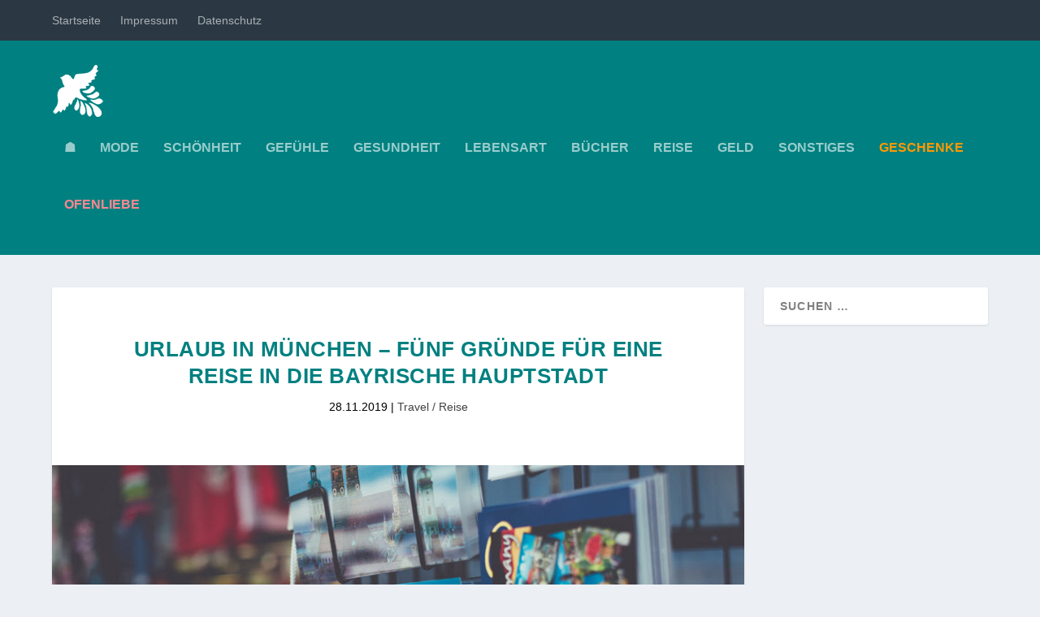

--- FILE ---
content_type: text/html; charset=utf-8
request_url: https://www.affektblog.de/urlaub-in-muenchen-fuenf-gruende-fuer-eine-reise-in-die-bayrische-hauptstadt/
body_size: 31633
content:
<!DOCTYPE html><!--[if IE 6]>
<html id="ie6" lang="de">
<![endif]--><!--[if IE 7]>
<html id="ie7" lang="de">
<![endif]--><!--[if IE 8]>
<html id="ie8" lang="de">
<![endif]--><!--[if !(IE 6) | !(IE 7) | !(IE 8)  ]><!--><html lang="de"><!--<![endif]--><head><meta charset="UTF-8"/>
<script>var __ezHttpConsent={setByCat:function(src,tagType,attributes,category,force,customSetScriptFn=null){var setScript=function(){if(force||window.ezTcfConsent[category]){if(typeof customSetScriptFn==='function'){customSetScriptFn();}else{var scriptElement=document.createElement(tagType);scriptElement.src=src;attributes.forEach(function(attr){for(var key in attr){if(attr.hasOwnProperty(key)){scriptElement.setAttribute(key,attr[key]);}}});var firstScript=document.getElementsByTagName(tagType)[0];firstScript.parentNode.insertBefore(scriptElement,firstScript);}}};if(force||(window.ezTcfConsent&&window.ezTcfConsent.loaded)){setScript();}else if(typeof getEzConsentData==="function"){getEzConsentData().then(function(ezTcfConsent){if(ezTcfConsent&&ezTcfConsent.loaded){setScript();}else{console.error("cannot get ez consent data");force=true;setScript();}});}else{force=true;setScript();console.error("getEzConsentData is not a function");}},};</script>
<script>var ezTcfConsent=window.ezTcfConsent?window.ezTcfConsent:{loaded:false,store_info:false,develop_and_improve_services:false,measure_ad_performance:false,measure_content_performance:false,select_basic_ads:false,create_ad_profile:false,select_personalized_ads:false,create_content_profile:false,select_personalized_content:false,understand_audiences:false,use_limited_data_to_select_content:false,};function getEzConsentData(){return new Promise(function(resolve){document.addEventListener("ezConsentEvent",function(event){var ezTcfConsent=event.detail.ezTcfConsent;resolve(ezTcfConsent);});});}</script>
<script>if(typeof _setEzCookies!=='function'){function _setEzCookies(ezConsentData){var cookies=window.ezCookieQueue;for(var i=0;i<cookies.length;i++){var cookie=cookies[i];if(ezConsentData&&ezConsentData.loaded&&ezConsentData[cookie.tcfCategory]){document.cookie=cookie.name+"="+cookie.value;}}}}
window.ezCookieQueue=window.ezCookieQueue||[];if(typeof addEzCookies!=='function'){function addEzCookies(arr){window.ezCookieQueue=[...window.ezCookieQueue,...arr];}}
addEzCookies([]);if(window.ezTcfConsent&&window.ezTcfConsent.loaded){_setEzCookies(window.ezTcfConsent);}else if(typeof getEzConsentData==="function"){getEzConsentData().then(function(ezTcfConsent){if(ezTcfConsent&&ezTcfConsent.loaded){_setEzCookies(window.ezTcfConsent);}else{console.error("cannot get ez consent data");_setEzCookies(window.ezTcfConsent);}});}else{console.error("getEzConsentData is not a function");_setEzCookies(window.ezTcfConsent);}</script>
<script data-ezscrex='false' data-cfasync='false' data-pagespeed-no-defer>var __ez=__ez||{};__ez.stms=Date.now();__ez.evt={};__ez.script={};__ez.ck=__ez.ck||{};__ez.template={};__ez.template.isOrig=true;window.__ezScriptHost="//www.ezojs.com";__ez.queue=__ez.queue||function(){var e=0,i=0,t=[],n=!1,o=[],r=[],s=!0,a=function(e,i,n,o,r,s,a){var l=arguments.length>7&&void 0!==arguments[7]?arguments[7]:window,d=this;this.name=e,this.funcName=i,this.parameters=null===n?null:w(n)?n:[n],this.isBlock=o,this.blockedBy=r,this.deleteWhenComplete=s,this.isError=!1,this.isComplete=!1,this.isInitialized=!1,this.proceedIfError=a,this.fWindow=l,this.isTimeDelay=!1,this.process=function(){f("... func = "+e),d.isInitialized=!0,d.isComplete=!0,f("... func.apply: "+e);var i=d.funcName.split("."),n=null,o=this.fWindow||window;i.length>3||(n=3===i.length?o[i[0]][i[1]][i[2]]:2===i.length?o[i[0]][i[1]]:o[d.funcName]),null!=n&&n.apply(null,this.parameters),!0===d.deleteWhenComplete&&delete t[e],!0===d.isBlock&&(f("----- F'D: "+d.name),m())}},l=function(e,i,t,n,o,r,s){var a=arguments.length>7&&void 0!==arguments[7]?arguments[7]:window,l=this;this.name=e,this.path=i,this.async=o,this.defer=r,this.isBlock=t,this.blockedBy=n,this.isInitialized=!1,this.isError=!1,this.isComplete=!1,this.proceedIfError=s,this.fWindow=a,this.isTimeDelay=!1,this.isPath=function(e){return"/"===e[0]&&"/"!==e[1]},this.getSrc=function(e){return void 0!==window.__ezScriptHost&&this.isPath(e)&&"banger.js"!==this.name?window.__ezScriptHost+e:e},this.process=function(){l.isInitialized=!0,f("... file = "+e);var i=this.fWindow?this.fWindow.document:document,t=i.createElement("script");t.src=this.getSrc(this.path),!0===o?t.async=!0:!0===r&&(t.defer=!0),t.onerror=function(){var e={url:window.location.href,name:l.name,path:l.path,user_agent:window.navigator.userAgent};"undefined"!=typeof _ezaq&&(e.pageview_id=_ezaq.page_view_id);var i=encodeURIComponent(JSON.stringify(e)),t=new XMLHttpRequest;t.open("GET","//g.ezoic.net/ezqlog?d="+i,!0),t.send(),f("----- ERR'D: "+l.name),l.isError=!0,!0===l.isBlock&&m()},t.onreadystatechange=t.onload=function(){var e=t.readyState;f("----- F'D: "+l.name),e&&!/loaded|complete/.test(e)||(l.isComplete=!0,!0===l.isBlock&&m())},i.getElementsByTagName("head")[0].appendChild(t)}},d=function(e,i){this.name=e,this.path="",this.async=!1,this.defer=!1,this.isBlock=!1,this.blockedBy=[],this.isInitialized=!0,this.isError=!1,this.isComplete=i,this.proceedIfError=!1,this.isTimeDelay=!1,this.process=function(){}};function c(e,i,n,s,a,d,c,u,f){var m=new l(e,i,n,s,a,d,c,f);!0===u?o[e]=m:r[e]=m,t[e]=m,h(m)}function h(e){!0!==u(e)&&0!=s&&e.process()}function u(e){if(!0===e.isTimeDelay&&!1===n)return f(e.name+" blocked = TIME DELAY!"),!0;if(w(e.blockedBy))for(var i=0;i<e.blockedBy.length;i++){var o=e.blockedBy[i];if(!1===t.hasOwnProperty(o))return f(e.name+" blocked = "+o),!0;if(!0===e.proceedIfError&&!0===t[o].isError)return!1;if(!1===t[o].isComplete)return f(e.name+" blocked = "+o),!0}return!1}function f(e){var i=window.location.href,t=new RegExp("[?&]ezq=([^&#]*)","i").exec(i);"1"===(t?t[1]:null)&&console.debug(e)}function m(){++e>200||(f("let's go"),p(o),p(r))}function p(e){for(var i in e)if(!1!==e.hasOwnProperty(i)){var t=e[i];!0===t.isComplete||u(t)||!0===t.isInitialized||!0===t.isError?!0===t.isError?f(t.name+": error"):!0===t.isComplete?f(t.name+": complete already"):!0===t.isInitialized&&f(t.name+": initialized already"):t.process()}}function w(e){return"[object Array]"==Object.prototype.toString.call(e)}return window.addEventListener("load",(function(){setTimeout((function(){n=!0,f("TDELAY -----"),m()}),5e3)}),!1),{addFile:c,addFileOnce:function(e,i,n,o,r,s,a,l,d){t[e]||c(e,i,n,o,r,s,a,l,d)},addDelayFile:function(e,i){var n=new l(e,i,!1,[],!1,!1,!0);n.isTimeDelay=!0,f(e+" ...  FILE! TDELAY"),r[e]=n,t[e]=n,h(n)},addFunc:function(e,n,s,l,d,c,u,f,m,p){!0===c&&(e=e+"_"+i++);var w=new a(e,n,s,l,d,u,f,p);!0===m?o[e]=w:r[e]=w,t[e]=w,h(w)},addDelayFunc:function(e,i,n){var o=new a(e,i,n,!1,[],!0,!0);o.isTimeDelay=!0,f(e+" ...  FUNCTION! TDELAY"),r[e]=o,t[e]=o,h(o)},items:t,processAll:m,setallowLoad:function(e){s=e},markLoaded:function(e){if(e&&0!==e.length){if(e in t){var i=t[e];!0===i.isComplete?f(i.name+" "+e+": error loaded duplicate"):(i.isComplete=!0,i.isInitialized=!0)}else t[e]=new d(e,!0);f("markLoaded dummyfile: "+t[e].name)}},logWhatsBlocked:function(){for(var e in t)!1!==t.hasOwnProperty(e)&&u(t[e])}}}();__ez.evt.add=function(e,t,n){e.addEventListener?e.addEventListener(t,n,!1):e.attachEvent?e.attachEvent("on"+t,n):e["on"+t]=n()},__ez.evt.remove=function(e,t,n){e.removeEventListener?e.removeEventListener(t,n,!1):e.detachEvent?e.detachEvent("on"+t,n):delete e["on"+t]};__ez.script.add=function(e){var t=document.createElement("script");t.src=e,t.async=!0,t.type="text/javascript",document.getElementsByTagName("head")[0].appendChild(t)};__ez.dot=__ez.dot||{};__ez.queue.addFileOnce('/detroitchicago/boise.js', '//go.ezodn.com/detroitchicago/boise.js?gcb=195-0&cb=5', true, [], true, false, true, false);__ez.queue.addFileOnce('/parsonsmaize/abilene.js', '//go.ezodn.com/parsonsmaize/abilene.js?gcb=195-0&cb=e80eca0cdb', true, [], true, false, true, false);__ez.queue.addFileOnce('/parsonsmaize/mulvane.js', '//go.ezodn.com/parsonsmaize/mulvane.js?gcb=195-0&cb=e75e48eec0', true, ['/parsonsmaize/abilene.js'], true, false, true, false);__ez.queue.addFileOnce('/detroitchicago/birmingham.js', '//go.ezodn.com/detroitchicago/birmingham.js?gcb=195-0&cb=539c47377c', true, ['/parsonsmaize/abilene.js'], true, false, true, false);</script>
<script data-ezscrex="false" type="text/javascript" data-cfasync="false">window._ezaq = Object.assign({"ad_cache_level":0,"adpicker_placement_cnt":0,"ai_placeholder_cache_level":0,"ai_placeholder_placement_cnt":-1,"article_category":"Travel / Reise","author":"M.Irfan","domain":"affektblog.de","domain_id":758045,"ezcache_level":0,"ezcache_skip_code":0,"has_bad_image":0,"has_bad_words":0,"is_sitespeed":0,"lt_cache_level":0,"publish_date":"2019-11-28","response_size":124909,"response_size_orig":119050,"response_time_orig":0,"template_id":120,"url":"https://www.affektblog.de/urlaub-in-muenchen-fuenf-gruende-fuer-eine-reise-in-die-bayrische-hauptstadt/","word_count":0,"worst_bad_word_level":0}, typeof window._ezaq !== "undefined" ? window._ezaq : {});__ez.queue.markLoaded('ezaqBaseReady');</script>
<script type='text/javascript' data-ezscrex='false' data-cfasync='false'>
window.ezAnalyticsStatic = true;
window._ez_send_requests_through_ezoic = true;window.ezWp = true;
function analyticsAddScript(script) {
	var ezDynamic = document.createElement('script');
	ezDynamic.type = 'text/javascript';
	ezDynamic.innerHTML = script;
	document.head.appendChild(ezDynamic);
}
function getCookiesWithPrefix() {
    var allCookies = document.cookie.split(';');
    var cookiesWithPrefix = {};

    for (var i = 0; i < allCookies.length; i++) {
        var cookie = allCookies[i].trim();

        for (var j = 0; j < arguments.length; j++) {
            var prefix = arguments[j];
            if (cookie.indexOf(prefix) === 0) {
                var cookieParts = cookie.split('=');
                var cookieName = cookieParts[0];
                var cookieValue = cookieParts.slice(1).join('=');
                cookiesWithPrefix[cookieName] = decodeURIComponent(cookieValue);
                break; // Once matched, no need to check other prefixes
            }
        }
    }

    return cookiesWithPrefix;
}
function productAnalytics() {
	var d = {"dhh":"//go.ezodn.com","pr":[6],"omd5":"2645d8f3032086f86c982beda6c24749","nar":"risk score"};
	d.u = _ezaq.url;
	d.p = _ezaq.page_view_id;
	d.v = _ezaq.visit_uuid;
	d.ab = _ezaq.ab_test_id;
	d.e = JSON.stringify(_ezaq);
	d.ref = document.referrer;
	d.c = getCookiesWithPrefix('active_template', 'ez', 'lp_');
	if(typeof ez_utmParams !== 'undefined') {
		d.utm = ez_utmParams;
	}

	var dataText = JSON.stringify(d);
	var xhr = new XMLHttpRequest();
	xhr.open('POST','//g.ezoic.net/ezais/analytics?cb=1', true);
	xhr.onload = function () {
		if (xhr.status!=200) {
            return;
		}

        if(document.readyState !== 'loading') {
            analyticsAddScript(xhr.response);
            return;
        }

        var eventFunc = function() {
            if(document.readyState === 'loading') {
                return;
            }
            document.removeEventListener('readystatechange', eventFunc, false);
            analyticsAddScript(xhr.response);
        };

        document.addEventListener('readystatechange', eventFunc, false);
	};
	xhr.setRequestHeader('Content-Type','text/plain');
	xhr.send(dataText);
}
__ez.queue.addFunc("productAnalytics", "productAnalytics", null, true, ['ezaqBaseReady'], false, false, false, true);
</script><base href="https://www.affektblog.de/urlaub-in-muenchen-fuenf-gruende-fuer-eine-reise-in-die-bayrische-hauptstadt/"/><script>if(navigator.userAgent.match(/MSIE|Internet Explorer/i)||navigator.userAgent.match(/Trident\/7\..*?rv:11/i)){var href=document.location.href;if(!href.match(/[?&]nowprocket/)){if(href.indexOf("?")==-1){if(href.indexOf("#")==-1){document.location.href=href+"?nowprocket=1"}else{document.location.href=href.replace("#","?nowprocket=1#")}}else{if(href.indexOf("#")==-1){document.location.href=href+"&nowprocket=1"}else{document.location.href=href.replace("#","&nowprocket=1#")}}}}</script><script>(()=>{class RocketLazyLoadScripts{constructor(){this.v="2.0.4",this.userEvents=["keydown","keyup","mousedown","mouseup","mousemove","mouseover","mouseout","touchmove","touchstart","touchend","touchcancel","wheel","click","dblclick","input"],this.attributeEvents=["onblur","onclick","oncontextmenu","ondblclick","onfocus","onmousedown","onmouseenter","onmouseleave","onmousemove","onmouseout","onmouseover","onmouseup","onmousewheel","onscroll","onsubmit"]}async t(){this.i(),this.o(),/iP(ad|hone)/.test(navigator.userAgent)&&this.h(),this.u(),this.l(this),this.m(),this.k(this),this.p(this),this._(),await Promise.all([this.R(),this.L()]),this.lastBreath=Date.now(),this.S(this),this.P(),this.D(),this.O(),this.M(),await this.C(this.delayedScripts.normal),await this.C(this.delayedScripts.defer),await this.C(this.delayedScripts.async),await this.T(),await this.F(),await this.j(),await this.A(),window.dispatchEvent(new Event("rocket-allScriptsLoaded")),this.everythingLoaded=!0,this.lastTouchEnd&&await new Promise(t=>setTimeout(t,500-Date.now()+this.lastTouchEnd)),this.I(),this.H(),this.U(),this.W()}i(){this.CSPIssue=sessionStorage.getItem("rocketCSPIssue"),document.addEventListener("securitypolicyviolation",t=>{this.CSPIssue||"script-src-elem"!==t.violatedDirective||"data"!==t.blockedURI||(this.CSPIssue=!0,sessionStorage.setItem("rocketCSPIssue",!0))},{isRocket:!0})}o(){window.addEventListener("pageshow",t=>{this.persisted=t.persisted,this.realWindowLoadedFired=!0},{isRocket:!0}),window.addEventListener("pagehide",()=>{this.onFirstUserAction=null},{isRocket:!0})}h(){let t;function e(e){t=e}window.addEventListener("touchstart",e,{isRocket:!0}),window.addEventListener("touchend",function i(o){o.changedTouches[0]&&t.changedTouches[0]&&Math.abs(o.changedTouches[0].pageX-t.changedTouches[0].pageX)<10&&Math.abs(o.changedTouches[0].pageY-t.changedTouches[0].pageY)<10&&o.timeStamp-t.timeStamp<200&&(window.removeEventListener("touchstart",e,{isRocket:!0}),window.removeEventListener("touchend",i,{isRocket:!0}),"INPUT"===o.target.tagName&&"text"===o.target.type||(o.target.dispatchEvent(new TouchEvent("touchend",{target:o.target,bubbles:!0})),o.target.dispatchEvent(new MouseEvent("mouseover",{target:o.target,bubbles:!0})),o.target.dispatchEvent(new PointerEvent("click",{target:o.target,bubbles:!0,cancelable:!0,detail:1,clientX:o.changedTouches[0].clientX,clientY:o.changedTouches[0].clientY})),event.preventDefault()))},{isRocket:!0})}q(t){this.userActionTriggered||("mousemove"!==t.type||this.firstMousemoveIgnored?"keyup"===t.type||"mouseover"===t.type||"mouseout"===t.type||(this.userActionTriggered=!0,this.onFirstUserAction&&this.onFirstUserAction()):this.firstMousemoveIgnored=!0),"click"===t.type&&t.preventDefault(),t.stopPropagation(),t.stopImmediatePropagation(),"touchstart"===this.lastEvent&&"touchend"===t.type&&(this.lastTouchEnd=Date.now()),"click"===t.type&&(this.lastTouchEnd=0),this.lastEvent=t.type,t.composedPath&&t.composedPath()[0].getRootNode()instanceof ShadowRoot&&(t.rocketTarget=t.composedPath()[0]),this.savedUserEvents.push(t)}u(){this.savedUserEvents=[],this.userEventHandler=this.q.bind(this),this.userEvents.forEach(t=>window.addEventListener(t,this.userEventHandler,{passive:!1,isRocket:!0})),document.addEventListener("visibilitychange",this.userEventHandler,{isRocket:!0})}U(){this.userEvents.forEach(t=>window.removeEventListener(t,this.userEventHandler,{passive:!1,isRocket:!0})),document.removeEventListener("visibilitychange",this.userEventHandler,{isRocket:!0}),this.savedUserEvents.forEach(t=>{(t.rocketTarget||t.target).dispatchEvent(new window[t.constructor.name](t.type,t))})}m(){const t="return false",e=Array.from(this.attributeEvents,t=>"data-rocket-"+t),i="["+this.attributeEvents.join("],[")+"]",o="[data-rocket-"+this.attributeEvents.join("],[data-rocket-")+"]",s=(e,i,o)=>{o&&o!==t&&(e.setAttribute("data-rocket-"+i,o),e["rocket"+i]=new Function("event",o),e.setAttribute(i,t))};new MutationObserver(t=>{for(const n of t)"attributes"===n.type&&(n.attributeName.startsWith("data-rocket-")||this.everythingLoaded?n.attributeName.startsWith("data-rocket-")&&this.everythingLoaded&&this.N(n.target,n.attributeName.substring(12)):s(n.target,n.attributeName,n.target.getAttribute(n.attributeName))),"childList"===n.type&&n.addedNodes.forEach(t=>{if(t.nodeType===Node.ELEMENT_NODE)if(this.everythingLoaded)for(const i of[t,...t.querySelectorAll(o)])for(const t of i.getAttributeNames())e.includes(t)&&this.N(i,t.substring(12));else for(const e of[t,...t.querySelectorAll(i)])for(const t of e.getAttributeNames())this.attributeEvents.includes(t)&&s(e,t,e.getAttribute(t))})}).observe(document,{subtree:!0,childList:!0,attributeFilter:[...this.attributeEvents,...e]})}I(){this.attributeEvents.forEach(t=>{document.querySelectorAll("[data-rocket-"+t+"]").forEach(e=>{this.N(e,t)})})}N(t,e){const i=t.getAttribute("data-rocket-"+e);i&&(t.setAttribute(e,i),t.removeAttribute("data-rocket-"+e))}k(t){Object.defineProperty(HTMLElement.prototype,"onclick",{get(){return this.rocketonclick||null},set(e){this.rocketonclick=e,this.setAttribute(t.everythingLoaded?"onclick":"data-rocket-onclick","this.rocketonclick(event)")}})}S(t){function e(e,i){let o=e[i];e[i]=null,Object.defineProperty(e,i,{get:()=>o,set(s){t.everythingLoaded?o=s:e["rocket"+i]=o=s}})}e(document,"onreadystatechange"),e(window,"onload"),e(window,"onpageshow");try{Object.defineProperty(document,"readyState",{get:()=>t.rocketReadyState,set(e){t.rocketReadyState=e},configurable:!0}),document.readyState="loading"}catch(t){console.log("WPRocket DJE readyState conflict, bypassing")}}l(t){this.originalAddEventListener=EventTarget.prototype.addEventListener,this.originalRemoveEventListener=EventTarget.prototype.removeEventListener,this.savedEventListeners=[],EventTarget.prototype.addEventListener=function(e,i,o){o&&o.isRocket||!t.B(e,this)&&!t.userEvents.includes(e)||t.B(e,this)&&!t.userActionTriggered||e.startsWith("rocket-")||t.everythingLoaded?t.originalAddEventListener.call(this,e,i,o):(t.savedEventListeners.push({target:this,remove:!1,type:e,func:i,options:o}),"mouseenter"!==e&&"mouseleave"!==e||t.originalAddEventListener.call(this,e,t.savedUserEvents.push,o))},EventTarget.prototype.removeEventListener=function(e,i,o){o&&o.isRocket||!t.B(e,this)&&!t.userEvents.includes(e)||t.B(e,this)&&!t.userActionTriggered||e.startsWith("rocket-")||t.everythingLoaded?t.originalRemoveEventListener.call(this,e,i,o):t.savedEventListeners.push({target:this,remove:!0,type:e,func:i,options:o})}}J(t,e){this.savedEventListeners=this.savedEventListeners.filter(i=>{let o=i.type,s=i.target||window;return e!==o||t!==s||(this.B(o,s)&&(i.type="rocket-"+o),this.$(i),!1)})}H(){EventTarget.prototype.addEventListener=this.originalAddEventListener,EventTarget.prototype.removeEventListener=this.originalRemoveEventListener,this.savedEventListeners.forEach(t=>this.$(t))}$(t){t.remove?this.originalRemoveEventListener.call(t.target,t.type,t.func,t.options):this.originalAddEventListener.call(t.target,t.type,t.func,t.options)}p(t){let e;function i(e){return t.everythingLoaded?e:e.split(" ").map(t=>"load"===t||t.startsWith("load.")?"rocket-jquery-load":t).join(" ")}function o(o){function s(e){const s=o.fn[e];o.fn[e]=o.fn.init.prototype[e]=function(){return this[0]===window&&t.userActionTriggered&&("string"==typeof arguments[0]||arguments[0]instanceof String?arguments[0]=i(arguments[0]):"object"==typeof arguments[0]&&Object.keys(arguments[0]).forEach(t=>{const e=arguments[0][t];delete arguments[0][t],arguments[0][i(t)]=e})),s.apply(this,arguments),this}}if(o&&o.fn&&!t.allJQueries.includes(o)){const e={DOMContentLoaded:[],"rocket-DOMContentLoaded":[]};for(const t in e)document.addEventListener(t,()=>{e[t].forEach(t=>t())},{isRocket:!0});o.fn.ready=o.fn.init.prototype.ready=function(i){function s(){parseInt(o.fn.jquery)>2?setTimeout(()=>i.bind(document)(o)):i.bind(document)(o)}return"function"==typeof i&&(t.realDomReadyFired?!t.userActionTriggered||t.fauxDomReadyFired?s():e["rocket-DOMContentLoaded"].push(s):e.DOMContentLoaded.push(s)),o([])},s("on"),s("one"),s("off"),t.allJQueries.push(o)}e=o}t.allJQueries=[],o(window.jQuery),Object.defineProperty(window,"jQuery",{get:()=>e,set(t){o(t)}})}P(){const t=new Map;document.write=document.writeln=function(e){const i=document.currentScript,o=document.createRange(),s=i.parentElement;let n=t.get(i);void 0===n&&(n=i.nextSibling,t.set(i,n));const c=document.createDocumentFragment();o.setStart(c,0),c.appendChild(o.createContextualFragment(e)),s.insertBefore(c,n)}}async R(){return new Promise(t=>{this.userActionTriggered?t():this.onFirstUserAction=t})}async L(){return new Promise(t=>{document.addEventListener("DOMContentLoaded",()=>{this.realDomReadyFired=!0,t()},{isRocket:!0})})}async j(){return this.realWindowLoadedFired?Promise.resolve():new Promise(t=>{window.addEventListener("load",t,{isRocket:!0})})}M(){this.pendingScripts=[];this.scriptsMutationObserver=new MutationObserver(t=>{for(const e of t)e.addedNodes.forEach(t=>{"SCRIPT"!==t.tagName||t.noModule||t.isWPRocket||this.pendingScripts.push({script:t,promise:new Promise(e=>{const i=()=>{const i=this.pendingScripts.findIndex(e=>e.script===t);i>=0&&this.pendingScripts.splice(i,1),e()};t.addEventListener("load",i,{isRocket:!0}),t.addEventListener("error",i,{isRocket:!0}),setTimeout(i,1e3)})})})}),this.scriptsMutationObserver.observe(document,{childList:!0,subtree:!0})}async F(){await this.X(),this.pendingScripts.length?(await this.pendingScripts[0].promise,await this.F()):this.scriptsMutationObserver.disconnect()}D(){this.delayedScripts={normal:[],async:[],defer:[]},document.querySelectorAll("script[type$=rocketlazyloadscript]").forEach(t=>{t.hasAttribute("data-rocket-src")?t.hasAttribute("async")&&!1!==t.async?this.delayedScripts.async.push(t):t.hasAttribute("defer")&&!1!==t.defer||"module"===t.getAttribute("data-rocket-type")?this.delayedScripts.defer.push(t):this.delayedScripts.normal.push(t):this.delayedScripts.normal.push(t)})}async _(){await this.L();let t=[];document.querySelectorAll("script[type$=rocketlazyloadscript][data-rocket-src]").forEach(e=>{let i=e.getAttribute("data-rocket-src");if(i&&!i.startsWith("data:")){i.startsWith("//")&&(i=location.protocol+i);try{const o=new URL(i).origin;o!==location.origin&&t.push({src:o,crossOrigin:e.crossOrigin||"module"===e.getAttribute("data-rocket-type")})}catch(t){}}}),t=[...new Map(t.map(t=>[JSON.stringify(t),t])).values()],this.Y(t,"preconnect")}async G(t){if(await this.K(),!0!==t.noModule||!("noModule"in HTMLScriptElement.prototype))return new Promise(e=>{let i;function o(){(i||t).setAttribute("data-rocket-status","executed"),e()}try{if(navigator.userAgent.includes("Firefox/")||""===navigator.vendor||this.CSPIssue)i=document.createElement("script"),[...t.attributes].forEach(t=>{let e=t.nodeName;"type"!==e&&("data-rocket-type"===e&&(e="type"),"data-rocket-src"===e&&(e="src"),i.setAttribute(e,t.nodeValue))}),t.text&&(i.text=t.text),t.nonce&&(i.nonce=t.nonce),i.hasAttribute("src")?(i.addEventListener("load",o,{isRocket:!0}),i.addEventListener("error",()=>{i.setAttribute("data-rocket-status","failed-network"),e()},{isRocket:!0}),setTimeout(()=>{i.isConnected||e()},1)):(i.text=t.text,o()),i.isWPRocket=!0,t.parentNode.replaceChild(i,t);else{const i=t.getAttribute("data-rocket-type"),s=t.getAttribute("data-rocket-src");i?(t.type=i,t.removeAttribute("data-rocket-type")):t.removeAttribute("type"),t.addEventListener("load",o,{isRocket:!0}),t.addEventListener("error",i=>{this.CSPIssue&&i.target.src.startsWith("data:")?(console.log("WPRocket: CSP fallback activated"),t.removeAttribute("src"),this.G(t).then(e)):(t.setAttribute("data-rocket-status","failed-network"),e())},{isRocket:!0}),s?(t.fetchPriority="high",t.removeAttribute("data-rocket-src"),t.src=s):t.src="data:text/javascript;base64,"+window.btoa(unescape(encodeURIComponent(t.text)))}}catch(i){t.setAttribute("data-rocket-status","failed-transform"),e()}});t.setAttribute("data-rocket-status","skipped")}async C(t){const e=t.shift();return e?(e.isConnected&&await this.G(e),this.C(t)):Promise.resolve()}O(){this.Y([...this.delayedScripts.normal,...this.delayedScripts.defer,...this.delayedScripts.async],"preload")}Y(t,e){this.trash=this.trash||[];let i=!0;var o=document.createDocumentFragment();t.forEach(t=>{const s=t.getAttribute&&t.getAttribute("data-rocket-src")||t.src;if(s&&!s.startsWith("data:")){const n=document.createElement("link");n.href=s,n.rel=e,"preconnect"!==e&&(n.as="script",n.fetchPriority=i?"high":"low"),t.getAttribute&&"module"===t.getAttribute("data-rocket-type")&&(n.crossOrigin=!0),t.crossOrigin&&(n.crossOrigin=t.crossOrigin),t.integrity&&(n.integrity=t.integrity),t.nonce&&(n.nonce=t.nonce),o.appendChild(n),this.trash.push(n),i=!1}}),document.head.appendChild(o)}W(){this.trash.forEach(t=>t.remove())}async T(){try{document.readyState="interactive"}catch(t){}this.fauxDomReadyFired=!0;try{await this.K(),this.J(document,"readystatechange"),document.dispatchEvent(new Event("rocket-readystatechange")),await this.K(),document.rocketonreadystatechange&&document.rocketonreadystatechange(),await this.K(),this.J(document,"DOMContentLoaded"),document.dispatchEvent(new Event("rocket-DOMContentLoaded")),await this.K(),this.J(window,"DOMContentLoaded"),window.dispatchEvent(new Event("rocket-DOMContentLoaded"))}catch(t){console.error(t)}}async A(){try{document.readyState="complete"}catch(t){}try{await this.K(),this.J(document,"readystatechange"),document.dispatchEvent(new Event("rocket-readystatechange")),await this.K(),document.rocketonreadystatechange&&document.rocketonreadystatechange(),await this.K(),this.J(window,"load"),window.dispatchEvent(new Event("rocket-load")),await this.K(),window.rocketonload&&window.rocketonload(),await this.K(),this.allJQueries.forEach(t=>t(window).trigger("rocket-jquery-load")),await this.K(),this.J(window,"pageshow");const t=new Event("rocket-pageshow");t.persisted=this.persisted,window.dispatchEvent(t),await this.K(),window.rocketonpageshow&&window.rocketonpageshow({persisted:this.persisted})}catch(t){console.error(t)}}async K(){Date.now()-this.lastBreath>45&&(await this.X(),this.lastBreath=Date.now())}async X(){return document.hidden?new Promise(t=>setTimeout(t)):new Promise(t=>requestAnimationFrame(t))}B(t,e){return e===document&&"readystatechange"===t||(e===document&&"DOMContentLoaded"===t||(e===window&&"DOMContentLoaded"===t||(e===window&&"load"===t||e===window&&"pageshow"===t)))}static run(){(new RocketLazyLoadScripts).t()}}RocketLazyLoadScripts.run()})();</script>
	
			
	<meta http-equiv="X-UA-Compatible" content="IE=edge"/>
	<link rel="pingback" href="https://www.affektblog.de/xmlrpc.php"/>

		<!--[if lt IE 9]>
	<script src="https://www.affektblog.de/wp-content/themes/Extra/scripts/ext/html5.js" type="text/javascript"></script>
	<![endif]-->

	<script type="rocketlazyloadscript" data-rocket-type="text/javascript">
		document.documentElement.className = 'js';
	</script>

	<meta name="robots" content="index, follow, max-image-preview:large, max-snippet:-1, max-video-preview:-1"/>

	<!-- This site is optimized with the Yoast SEO plugin v26.8 - https://yoast.com/product/yoast-seo-wordpress/ -->
	<title>Urlaub in München – fünf Gründe für eine Reise in die bayrische Hauptstadt » affektblog.de</title>
<style id="rocket-critical-css">ul{box-sizing:border-box}:root{--wp--preset--font-size--normal:16px;--wp--preset--font-size--huge:42px}.screen-reader-text{clip:rect(1px,1px,1px,1px);word-wrap:normal!important;border:0;-webkit-clip-path:inset(50%);clip-path:inset(50%);height:1px;margin:-1px;overflow:hidden;padding:0;position:absolute;width:1px}a,article,body,div,form,h1,h4,header,html,img,ins,label,li,nav,p,span,ul{margin:0;padding:0;border:0;font-size:100%;font:inherit;vertical-align:baseline}article,header,nav{display:block}body{line-height:1}ul{list-style:none}body{background:#ecf0f5;padding:0;margin:0;color:rgba(0,0,0,.5);font-family:Open Sans,sans-serif;font-size:14px;font-weight:400;line-height:1.7em;-webkit-font-smoothing:antialiased;-moz-osx-font-smoothing:grayscale}a{color:rgba(0,0,0,.75);text-decoration:none;word-break:break-word;word-wrap:break-word}a:visited{color:inherit}h1,h4{padding-bottom:10px;color:rgba(0,0,0,.75);font-family:Open Sans;font-weight:700;letter-spacing:.5px;line-height:1.3em;text-transform:uppercase}h1{font-size:26px}h4{font-size:18px}p{margin-bottom:1.6em;line-height:1.7em;word-break:break-word;word-wrap:break-word}p:last-of-type{margin-bottom:0}ul{list-style-type:disc;line-height:1.7em}ul{padding:.7em 0 .3em 1.143em}ul li{margin-bottom:.7em}.clearfix:after{content:"";clear:both;display:block;width:0;height:0;overflow:hidden;visibility:hidden}img{height:auto;max-width:100%}input,input[type="search"]{outline:none;background:rgba(0,0,0,.05);border:0;border-radius:3px;-webkit-box-shadow:none;box-shadow:none;-webkit-box-sizing:border-box;box-sizing:border-box;padding:10px 12px;color:rgba(0,0,0,.6);font-family:inherit;font-size:inherit;font-weight:inherit;line-height:normal}input::-webkit-input-placeholder,input[type="search"]::-webkit-input-placeholder{color:inherit;font-size:inherit;font-family:inherit;font-weight:600;letter-spacing:1.2px;text-transform:uppercase}input:-ms-input-placeholder,input[type="search"]:-ms-input-placeholder{color:inherit;font-size:inherit;font-family:inherit;font-weight:600;letter-spacing:1.2px;text-transform:uppercase}input::-ms-input-placeholder,input[type="search"]::-ms-input-placeholder{color:inherit;font-size:inherit;font-family:inherit;font-weight:600;letter-spacing:1.2px;text-transform:uppercase}input::-webkit-search-cancel-button,input::-webkit-search-decoration,input::-webkit-search-results-button,input::-webkit-search-results-decoration,input[type="search"]::-webkit-search-cancel-button,input[type="search"]::-webkit-search-decoration,input[type="search"]::-webkit-search-results-button,input[type="search"]::-webkit-search-results-decoration{display:none}input[type="submit"]{outline:none;display:inline-block;background:rgba(0,0,0,.1);padding:10px 12px;border:0;border-style:solid;border-radius:3px;-webkit-box-shadow:none;box-shadow:none;color:rgba(0,0,0,.6);font-family:inherit;font-size:inherit;font-weight:600;line-height:normal;text-shadow:none;text-transform:uppercase;border-color:#fff}input:visited[type="submit"]{color:rgba(0,0,0,.6)}#page-container{background:transparent}.container{position:relative;width:90%;max-width:1280px;margin:0 auto}#main-content{padding-top:40px}#content-area{display:-webkit-box;display:-ms-flexbox;display:flex;-webkit-box-orient:horizontal;-webkit-box-direction:normal;-ms-flex-direction:row;flex-direction:row;-ms-flex-wrap:nowrap;flex-wrap:nowrap;width:100%}.et_pb_extra_column_main{display:-webkit-box;display:-ms-flexbox;display:flex;-webkit-box-orient:vertical;-webkit-box-direction:normal;-ms-flex-direction:column;flex-direction:column;width:100%;max-width:100%;min-width:100%;-ms-flex-preferred-size:100%;flex-basis:100%;overflow:hidden}.with_sidebar .et_pb_extra_column_main{width:75%;max-width:75%;min-width:75%;-ms-flex-preferred-size:75%;flex-basis:75%;padding:0 12px 0 0}.et_pb_extra_column_sidebar{display:none;-webkit-box-orient:vertical;-webkit-box-direction:normal;-ms-flex-direction:column;flex-direction:column;width:25%;max-width:25%;min-width:25%;-ms-flex-preferred-size:25%;flex-basis:25%;padding:0 0 0 12px}.with_sidebar .et_pb_extra_column_sidebar{display:inline-block;display:-webkit-box;display:-ms-flexbox;display:flex}.et_pb_extra_column_main{overflow:visible;width:100%;padding:0}header.header{z-index:2000;position:relative}header.header ul{list-style:none;padding:0;line-height:1;-webkit-box-sizing:border-box;box-sizing:border-box}header.header li{position:relative;display:inline-block;margin:0}#top-header{z-index:1;position:relative;background:#2B3843;padding:10px 0}#top-header .container{display:-webkit-box;display:-ms-flexbox;display:flex;-webkit-box-align:center;-ms-flex-align:center;align-items:center;-ms-flex-wrap:wrap;flex-wrap:wrap;-webkit-box-orient:horizontal;-webkit-box-direction:normal;-ms-flex-direction:row;flex-direction:row;-webkit-box-pack:justify;-ms-flex-pack:justify;justify-content:space-between}#et-info{-ms-flex-wrap:wrap;flex-wrap:wrap;margin:0 0 -10px}#et-info,#et-info .et-extra-social-icons{display:-webkit-box;display:-ms-flexbox;display:flex;-webkit-box-orient:horizontal;-webkit-box-direction:normal;-ms-flex-direction:row;flex-direction:row}#et-info .et-extra-social-icons{padding:0}#et-secondary-nav{margin:-10px 0}#et-secondary-menu li{margin:0 20px 0 0;line-height:1}#et-secondary-menu a{position:relative;display:inline-block;padding:18px 0;color:rgba(255,255,255,.6)}#et-secondary-menu>li>a:before{content:"•";position:absolute;top:70%;left:50%;-webkit-transform:translateX(-50%);transform:translateX(-50%);color:transparent;font-size:10px;text-shadow:0 0 transparent}#main-header{background:#3E5062;margin:0}#main-header .container{display:-webkit-box;display:-ms-flexbox;display:flex;-webkit-box-align:stretch;-ms-flex-align:stretch;align-items:stretch;-ms-flex-wrap:wrap;flex-wrap:wrap;-webkit-box-orient:horizontal;-webkit-box-direction:normal;-ms-flex-direction:row;flex-direction:row;-webkit-box-pack:justify;-ms-flex-pack:justify;justify-content:space-between}.logo{-webkit-box-ordinal-group:2;-ms-flex-order:1;order:1;display:block;height:64px;margin:30px 0;-webkit-transform:translateZ(0);transform:translateZ(0)}#logo{display:block;width:auto;height:100%}.left-right #logo{-webkit-box-ordinal-group:2;-ms-flex-order:1;order:1}#et-navigation{-webkit-box-align:end;-ms-flex-align:end;align-items:flex-end;-webkit-box-ordinal-group:4;-ms-flex-order:3;order:3}#et-navigation,#et-navigation>ul{display:-webkit-box;display:-ms-flexbox;display:flex}#et-navigation>ul{-webkit-box-orient:horizontal;-webkit-box-direction:normal;-ms-flex-direction:row;flex-direction:row;-ms-flex-wrap:wrap;flex-wrap:wrap}#et-navigation>ul>li{display:inline-block;text-transform:uppercase;margin:0 15px}#et-navigation>ul>li>a{position:relative;display:block;border:0;padding:0 0 54px;font-weight:600}#et-navigation>ul>li>a:before{content:"";position:absolute;top:10px;left:0;background:#fff;width:100%;height:2px;-webkit-transform:translateY(24px);transform:translateY(24px);opacity:0}#et-navigation li a{padding:15px 0;border-bottom:1px solid rgba(255,255,255,.1);font-weight:600;color:rgba(255,255,255,.6);text-transform:uppercase}.left-right #et-navigation{-webkit-box-ordinal-group:4;-ms-flex-order:3;order:3}#et-menu li{font-size:16px}#et-mobile-navigation{display:none}#et-mobile-navigation nav{position:absolute;top:100%;left:0;background:#232323}.show-menu-button{display:block;background:#fff;width:32px;height:32px;border-radius:3px;-webkit-box-sizing:border-box;box-sizing:border-box;padding:9px 6px}.show-menu-button span{display:block;background:rgba(0,0,0,.75);width:20px;height:2px;border-radius:3px;-webkit-transform-origin:center;transform-origin:center}.show-menu-button span:nth-child(2){margin:4px 0}.show-menu p{display:none}.single-post-module{border:0}.post-header{width:100%;padding:60px;-webkit-box-sizing:border-box;box-sizing:border-box;text-align:center}.post-header .post-meta{margin:0;padding:0}.post-header .post-meta a{color:rgba(0,0,0,.75)}.post-thumbnail{position:relative;width:100%;margin:0 0 40px;display:block}.post-thumbnail img{display:block;width:100%}.et_pb_widget{display:block;background:#fff;width:100%;border-radius:3px;-webkit-box-shadow:0 1px 3px rgba(0,0,0,.1);box-shadow:0 1px 3px rgba(0,0,0,.1);margin:0 0 24px;overflow:hidden}.et_pb_widget .widgettitle{background:#3E5062;padding:15px 20px;color:#fff;font-size:16px;font-weight:600;line-height:1;letter-spacing:1.2px;text-transform:uppercase}#footer .et_pb_widget .widgettitle{background:0;padding:0;color:rgba(255,255,255,.6)}.et_pb_widget .screen-reader-text{display:none}.et_pb_widget.widget_search{background:0}.et_pb_widget.widget_search .screen-reader-text,.et_pb_widget.widget_search .search-submit,.et_pb_widget.widget_search .widgettitle{display:none}.et_pb_widget.widget_search .search-field{background:#fff;width:100%;padding:15px 20px;color:rgba(0,0,0,.5);-webkit-appearance:none;border:0}.single article{margin:0 0 40px;padding:0;background:#fff;border-radius:3px;-webkit-box-shadow:0 1px 3px rgba(0,0,0,.1);box-shadow:0 1px 3px rgba(0,0,0,.1);max-width:100%}.post-header h1{font-weight:600}*{-webkit-box-sizing:border-box;box-sizing:border-box}.screen-reader-text{border:0;clip:rect(1px,1px,1px,1px);-webkit-clip-path:inset(50%);clip-path:inset(50%);height:1px;margin:-1px;overflow:hidden;padding:0;position:absolute!important;width:1px;word-wrap:normal!important}.nav li{position:relative;line-height:1em}.et_pb_widget{float:left;max-width:100%;word-wrap:break-word}.clearfix:after{visibility:hidden;display:block;font-size:0;content:" ";clear:both;height:0}@media only screen and (max-width:1024px){#content-area{display:-webkit-box;display:-ms-flexbox;display:flex;-ms-flex-wrap:wrap;flex-wrap:wrap}.et_pb_extra_column_main,.et_pb_extra_column_sidebar{width:100%;max-width:100%;min-width:100%;-ms-flex-preferred-size:100%;flex-basis:100%;-webkit-box-orient:vertical;-webkit-box-direction:normal;-ms-flex-direction:column;flex-direction:column;-ms-flex-wrap:wrap;flex-wrap:wrap;padding:0;float:none;clear:both}.with_sidebar .et_pb_extra_column_main,.with_sidebar .et_pb_extra_column_sidebar{width:100%!important;min-width:100%;max-width:100%;-ms-flex-preferred-size:100%!important;flex-basis:100%!important;padding:0!important;float:none;clear:both}.single.with_sidebar .et_pb_extra_column_main,.single.with_sidebar .et_pb_extra_column_sidebar{padding:0!important}#top-header{display:none}#et-info{border-bottom:1px solid rgba(255,255,255,.1);padding:0 0 10px;margin:0}#et-info,#et-info .et-extra-social-icons{-ms-flex-wrap:wrap;flex-wrap:wrap}.et_fixed_nav .logo{-webkit-transform:none;transform:none}.logo{height:50px}#et-navigation{-webkit-box-align:center;-ms-flex-align:center;align-items:center}#et-navigation>ul{display:none}#et-navigation a{display:block;padding:20px 0}#et-mobile-navigation{display:block}#et-mobile-navigation nav{display:none;width:100%;padding:40px 40px 20px;border-radius:0 0 3px 3px;overflow:hidden}.post-header{padding:40px}}@media only screen and (max-width:480px){#et-mobile-navigation nav{padding:20px 20px 0}.post-header{padding:40px 20px}}h1,h4{overflow-wrap:break-word;word-wrap:break-word;-webkit-hyphens:auto;-ms-hyphens:auto;-moz-hyphens:auto;hyphens:auto}ins{color:#ffffff;background:#ffffff}.module{border-color:#008080}h1,h4{font-family:'Trebuchet','Trebuchet MS',Helvetica,Arial,Lucida,sans-serif}body{font-family:'Trebuchet','Trebuchet MS',Helvetica,Arial,Lucida,sans-serif}a,a:visited{color:#008080}body{color:#000000}h1,h4{color:#008080}#et-menu li{font-family:'Trebuchet','Trebuchet MS',Helvetica,Arial,Lucida,sans-serif}#main-header{background-color:#008080}#et-secondary-menu li{font-family:'Trebuchet','Trebuchet MS',Helvetica,Arial,Lucida,sans-serif}#footer h4,#footer .et_pb_widget h4.widgettitle{color:#008080}#page-container input[type="submit"],#footer input[type="submit"]{border-color:#008080}#page-container input[type="submit"],#footer input[type="submit"]{font-family:'Trebuchet','Trebuchet MS',Helvetica,Arial,Lucida,sans-serif}</style>
	<meta name="description" content="Urlaub in München – fünf Gründe für eine Reise in die bayrische Hauptstadt ✅ Nicht immer ist das Ausland die richtige Wahl für einen entspannten Urlaub. Deutschland bietet ebenfalls einige schöne Orte, einer davon ist München. Mit ✅ Jetzt direkt lesen!"/>
	<link rel="canonical" href="https://www.affektblog.de/urlaub-in-muenchen-fuenf-gruende-fuer-eine-reise-in-die-bayrische-hauptstadt/"/>
	<meta property="og:locale" content="de_DE"/>
	<meta property="og:type" content="article"/>
	<meta property="og:title" content="Urlaub in München – fünf Gründe für eine Reise in die bayrische Hauptstadt » affektblog.de"/>
	<meta property="og:description" content="Urlaub in München – fünf Gründe für eine Reise in die bayrische Hauptstadt ✅ Nicht immer ist das Ausland die richtige Wahl für einen entspannten Urlaub. Deutschland bietet ebenfalls einige schöne Orte, einer davon ist München. Mit ✅ Jetzt direkt lesen!"/>
	<meta property="og:url" content="https://www.affektblog.de/urlaub-in-muenchen-fuenf-gruende-fuer-eine-reise-in-die-bayrische-hauptstadt/"/>
	<meta property="og:site_name" content="affektblog.de"/>
	<meta property="article:published_time" content="2019-11-28T08:17:12+00:00"/>
	<meta property="article:modified_time" content="2024-02-11T15:13:37+00:00"/>
	<meta property="og:image" content="https://www.affektblog.de/wp-content/uploads/2019/11/urlaub-in-muenchen-fuenf-gruende-fuer-eine-reise-in-die-bayrische-hauptstadt.jpg"/>
	<meta property="og:image:width" content="945"/>
	<meta property="og:image:height" content="625"/>
	<meta property="og:image:type" content="image/jpeg"/>
	<meta name="author" content="M.Irfan"/>
	<meta name="twitter:card" content="summary_large_image"/>
	<meta name="twitter:label1" content="Verfasst von"/>
	<meta name="twitter:data1" content="M.Irfan"/>
	<meta name="twitter:label2" content="Geschätzte Lesezeit"/>
	<meta name="twitter:data2" content="3 Minuten"/>
	<script type="application/ld+json" class="yoast-schema-graph">{"@context":"https://schema.org","@graph":[{"@type":"Article","@id":"https://www.affektblog.de/urlaub-in-muenchen-fuenf-gruende-fuer-eine-reise-in-die-bayrische-hauptstadt/#article","isPartOf":{"@id":"https://www.affektblog.de/urlaub-in-muenchen-fuenf-gruende-fuer-eine-reise-in-die-bayrische-hauptstadt/"},"author":{"name":"M.Irfan","@id":"https://www.affektblog.de/#/schema/person/83ad83d031f521eb9b09f8e36c2622d5"},"headline":"Urlaub in München – fünf Gründe für eine Reise in die bayrische Hauptstadt","datePublished":"2019-11-28T08:17:12+00:00","dateModified":"2024-02-11T15:13:37+00:00","mainEntityOfPage":{"@id":"https://www.affektblog.de/urlaub-in-muenchen-fuenf-gruende-fuer-eine-reise-in-die-bayrische-hauptstadt/"},"wordCount":566,"publisher":{"@id":"https://www.affektblog.de/#organization"},"image":{"@id":"https://www.affektblog.de/urlaub-in-muenchen-fuenf-gruende-fuer-eine-reise-in-die-bayrische-hauptstadt/#primaryimage"},"thumbnailUrl":"https://www.affektblog.de/wp-content/uploads/2019/11/urlaub-in-muenchen-fuenf-gruende-fuer-eine-reise-in-die-bayrische-hauptstadt.jpg","articleSection":["Travel / Reise"],"inLanguage":"de"},{"@type":"WebPage","@id":"https://www.affektblog.de/urlaub-in-muenchen-fuenf-gruende-fuer-eine-reise-in-die-bayrische-hauptstadt/","url":"https://www.affektblog.de/urlaub-in-muenchen-fuenf-gruende-fuer-eine-reise-in-die-bayrische-hauptstadt/","name":"Urlaub in München – fünf Gründe für eine Reise in die bayrische Hauptstadt &#187; affektblog.de","isPartOf":{"@id":"https://www.affektblog.de/#website"},"primaryImageOfPage":{"@id":"https://www.affektblog.de/urlaub-in-muenchen-fuenf-gruende-fuer-eine-reise-in-die-bayrische-hauptstadt/#primaryimage"},"image":{"@id":"https://www.affektblog.de/urlaub-in-muenchen-fuenf-gruende-fuer-eine-reise-in-die-bayrische-hauptstadt/#primaryimage"},"thumbnailUrl":"https://www.affektblog.de/wp-content/uploads/2019/11/urlaub-in-muenchen-fuenf-gruende-fuer-eine-reise-in-die-bayrische-hauptstadt.jpg","datePublished":"2019-11-28T08:17:12+00:00","dateModified":"2024-02-11T15:13:37+00:00","description":"Urlaub in München – fünf Gründe für eine Reise in die bayrische Hauptstadt ✅ Nicht immer ist das Ausland die richtige Wahl für einen entspannten Urlaub. Deutschland bietet ebenfalls einige schöne Orte, einer davon ist München. Mit ✅ Jetzt direkt lesen!","breadcrumb":{"@id":"https://www.affektblog.de/urlaub-in-muenchen-fuenf-gruende-fuer-eine-reise-in-die-bayrische-hauptstadt/#breadcrumb"},"inLanguage":"de","potentialAction":[{"@type":"ReadAction","target":["https://www.affektblog.de/urlaub-in-muenchen-fuenf-gruende-fuer-eine-reise-in-die-bayrische-hauptstadt/"]}]},{"@type":"ImageObject","inLanguage":"de","@id":"https://www.affektblog.de/urlaub-in-muenchen-fuenf-gruende-fuer-eine-reise-in-die-bayrische-hauptstadt/#primaryimage","url":"https://www.affektblog.de/wp-content/uploads/2019/11/urlaub-in-muenchen-fuenf-gruende-fuer-eine-reise-in-die-bayrische-hauptstadt.jpg","contentUrl":"https://www.affektblog.de/wp-content/uploads/2019/11/urlaub-in-muenchen-fuenf-gruende-fuer-eine-reise-in-die-bayrische-hauptstadt.jpg","width":945,"height":625,"caption":"Urlaub in München – fünf Gründe für eine Reise in die bayrische Hauptstadt"},{"@type":"BreadcrumbList","@id":"https://www.affektblog.de/urlaub-in-muenchen-fuenf-gruende-fuer-eine-reise-in-die-bayrische-hauptstadt/#breadcrumb","itemListElement":[{"@type":"ListItem","position":1,"name":"Startseite","item":"https://www.affektblog.de/"},{"@type":"ListItem","position":2,"name":"Urlaub in München – fünf Gründe für eine Reise in die bayrische Hauptstadt"}]},{"@type":"WebSite","@id":"https://www.affektblog.de/#website","url":"https://www.affektblog.de/","name":"affektblog.de","description":"Mit Liebe zum Detail!","publisher":{"@id":"https://www.affektblog.de/#organization"},"potentialAction":[{"@type":"SearchAction","target":{"@type":"EntryPoint","urlTemplate":"https://www.affektblog.de/?s={search_term_string}"},"query-input":{"@type":"PropertyValueSpecification","valueRequired":true,"valueName":"search_term_string"}}],"inLanguage":"de"},{"@type":"Organization","@id":"https://www.affektblog.de/#organization","name":"affektblog.de","url":"https://www.affektblog.de/","logo":{"@type":"ImageObject","inLanguage":"de","@id":"https://www.affektblog.de/#/schema/logo/image/","url":"https://www.affektblog.de/wp-content/uploads/2019/03/affektblog.png","contentUrl":"https://www.affektblog.de/wp-content/uploads/2019/03/affektblog.png","width":512,"height":512,"caption":"affektblog.de"},"image":{"@id":"https://www.affektblog.de/#/schema/logo/image/"}},{"@type":"Person","@id":"https://www.affektblog.de/#/schema/person/83ad83d031f521eb9b09f8e36c2622d5","name":"M.Irfan","description":"M. Irfan ist Vater von zwei wunderbaren Kindern, die er über alles liebt. Er schreibt leidenschaftlich gerne und ist immer auf der Suche nach neuen Möglichkeiten, seine Gedanken zu Papier zu bringen. Bei Fragen wenden Sie sich bitte an engrmi104@gmail.com."}]}</script>
	<!-- / Yoast SEO plugin. -->



<link rel="alternate" title="oEmbed (JSON)" type="application/json+oembed" href="https://www.affektblog.de/wp-json/oembed/1.0/embed?url=https%3A%2F%2Fwww.affektblog.de%2Furlaub-in-muenchen-fuenf-gruende-fuer-eine-reise-in-die-bayrische-hauptstadt%2F"/>
<link rel="alternate" title="oEmbed (XML)" type="text/xml+oembed" href="https://www.affektblog.de/wp-json/oembed/1.0/embed?url=https%3A%2F%2Fwww.affektblog.de%2Furlaub-in-muenchen-fuenf-gruende-fuer-eine-reise-in-die-bayrische-hauptstadt%2F&amp;format=xml"/>
<script type="rocketlazyloadscript" data-minify="1" id="ezoic-wp-plugin-cmp" data-rocket-src="https://www.affektblog.de/wp-content/cache/min/1/min.js?ver=1768645893" data-cfasync="false" data-rocket-defer="" defer=""></script>
<script type="rocketlazyloadscript" data-minify="1" id="ezoic-wp-plugin-gatekeeper" data-rocket-src="https://www.affektblog.de/wp-content/cache/min/1/cmp.min.js?ver=1768645894" data-cfasync="false" data-rocket-defer="" defer=""></script>
<script type="rocketlazyloadscript">(()=>{"use strict";const e=[400,500,600,700,800,900],t=e=>`wprm-min-${e}`,n=e=>`wprm-max-${e}`,s=new Set,o="ResizeObserver"in window,r=o?new ResizeObserver((e=>{for(const t of e)c(t.target)})):null,i=.5/(window.devicePixelRatio||1);function c(s){const o=s.getBoundingClientRect().width||0;for(let r=0;r<e.length;r++){const c=e[r],a=o<=c+i;o>c+i?s.classList.add(t(c)):s.classList.remove(t(c)),a?s.classList.add(n(c)):s.classList.remove(n(c))}}function a(e){s.has(e)||(s.add(e),r&&r.observe(e),c(e))}!function(e=document){e.querySelectorAll(".wprm-recipe").forEach(a)}();if(new MutationObserver((e=>{for(const t of e)for(const e of t.addedNodes)e instanceof Element&&(e.matches?.(".wprm-recipe")&&a(e),e.querySelectorAll?.(".wprm-recipe").forEach(a))})).observe(document.documentElement,{childList:!0,subtree:!0}),!o){let e=0;addEventListener("resize",(()=>{e&&cancelAnimationFrame(e),e=requestAnimationFrame((()=>s.forEach(c)))}),{passive:!0})}})();</script><meta content="Extra Child v.2.20.2.1552490734" name="generator"/><style id="wp-block-library-inline-css" type="text/css">
:root{--wp-block-synced-color:#7a00df;--wp-block-synced-color--rgb:122,0,223;--wp-bound-block-color:var(--wp-block-synced-color);--wp-editor-canvas-background:#ddd;--wp-admin-theme-color:#007cba;--wp-admin-theme-color--rgb:0,124,186;--wp-admin-theme-color-darker-10:#006ba1;--wp-admin-theme-color-darker-10--rgb:0,107,160.5;--wp-admin-theme-color-darker-20:#005a87;--wp-admin-theme-color-darker-20--rgb:0,90,135;--wp-admin-border-width-focus:2px}@media (min-resolution:192dpi){:root{--wp-admin-border-width-focus:1.5px}}.wp-element-button{cursor:pointer}:root .has-very-light-gray-background-color{background-color:#eee}:root .has-very-dark-gray-background-color{background-color:#313131}:root .has-very-light-gray-color{color:#eee}:root .has-very-dark-gray-color{color:#313131}:root .has-vivid-green-cyan-to-vivid-cyan-blue-gradient-background{background:linear-gradient(135deg,#00d084,#0693e3)}:root .has-purple-crush-gradient-background{background:linear-gradient(135deg,#34e2e4,#4721fb 50%,#ab1dfe)}:root .has-hazy-dawn-gradient-background{background:linear-gradient(135deg,#faaca8,#dad0ec)}:root .has-subdued-olive-gradient-background{background:linear-gradient(135deg,#fafae1,#67a671)}:root .has-atomic-cream-gradient-background{background:linear-gradient(135deg,#fdd79a,#004a59)}:root .has-nightshade-gradient-background{background:linear-gradient(135deg,#330968,#31cdcf)}:root .has-midnight-gradient-background{background:linear-gradient(135deg,#020381,#2874fc)}:root{--wp--preset--font-size--normal:16px;--wp--preset--font-size--huge:42px}.has-regular-font-size{font-size:1em}.has-larger-font-size{font-size:2.625em}.has-normal-font-size{font-size:var(--wp--preset--font-size--normal)}.has-huge-font-size{font-size:var(--wp--preset--font-size--huge)}.has-text-align-center{text-align:center}.has-text-align-left{text-align:left}.has-text-align-right{text-align:right}.has-fit-text{white-space:nowrap!important}#end-resizable-editor-section{display:none}.aligncenter{clear:both}.items-justified-left{justify-content:flex-start}.items-justified-center{justify-content:center}.items-justified-right{justify-content:flex-end}.items-justified-space-between{justify-content:space-between}.screen-reader-text{border:0;clip-path:inset(50%);height:1px;margin:-1px;overflow:hidden;padding:0;position:absolute;width:1px;word-wrap:normal!important}.screen-reader-text:focus{background-color:#ddd;clip-path:none;color:#444;display:block;font-size:1em;height:auto;left:5px;line-height:normal;padding:15px 23px 14px;text-decoration:none;top:5px;width:auto;z-index:100000}html :where(.has-border-color){border-style:solid}html :where([style*=border-top-color]){border-top-style:solid}html :where([style*=border-right-color]){border-right-style:solid}html :where([style*=border-bottom-color]){border-bottom-style:solid}html :where([style*=border-left-color]){border-left-style:solid}html :where([style*=border-width]){border-style:solid}html :where([style*=border-top-width]){border-top-style:solid}html :where([style*=border-right-width]){border-right-style:solid}html :where([style*=border-bottom-width]){border-bottom-style:solid}html :where([style*=border-left-width]){border-left-style:solid}html :where(img[class*=wp-image-]){height:auto;max-width:100%}:where(figure){margin:0 0 1em}html :where(.is-position-sticky){--wp-admin--admin-bar--position-offset:var(--wp-admin--admin-bar--height,0px)}@media screen and (max-width:600px){html :where(.is-position-sticky){--wp-admin--admin-bar--position-offset:0px}}

/*# sourceURL=wp-block-library-inline-css */
</style><style id="global-styles-inline-css" type="text/css">
:root{--wp--preset--aspect-ratio--square: 1;--wp--preset--aspect-ratio--4-3: 4/3;--wp--preset--aspect-ratio--3-4: 3/4;--wp--preset--aspect-ratio--3-2: 3/2;--wp--preset--aspect-ratio--2-3: 2/3;--wp--preset--aspect-ratio--16-9: 16/9;--wp--preset--aspect-ratio--9-16: 9/16;--wp--preset--color--black: #000000;--wp--preset--color--cyan-bluish-gray: #abb8c3;--wp--preset--color--white: #ffffff;--wp--preset--color--pale-pink: #f78da7;--wp--preset--color--vivid-red: #cf2e2e;--wp--preset--color--luminous-vivid-orange: #ff6900;--wp--preset--color--luminous-vivid-amber: #fcb900;--wp--preset--color--light-green-cyan: #7bdcb5;--wp--preset--color--vivid-green-cyan: #00d084;--wp--preset--color--pale-cyan-blue: #8ed1fc;--wp--preset--color--vivid-cyan-blue: #0693e3;--wp--preset--color--vivid-purple: #9b51e0;--wp--preset--gradient--vivid-cyan-blue-to-vivid-purple: linear-gradient(135deg,rgb(6,147,227) 0%,rgb(155,81,224) 100%);--wp--preset--gradient--light-green-cyan-to-vivid-green-cyan: linear-gradient(135deg,rgb(122,220,180) 0%,rgb(0,208,130) 100%);--wp--preset--gradient--luminous-vivid-amber-to-luminous-vivid-orange: linear-gradient(135deg,rgb(252,185,0) 0%,rgb(255,105,0) 100%);--wp--preset--gradient--luminous-vivid-orange-to-vivid-red: linear-gradient(135deg,rgb(255,105,0) 0%,rgb(207,46,46) 100%);--wp--preset--gradient--very-light-gray-to-cyan-bluish-gray: linear-gradient(135deg,rgb(238,238,238) 0%,rgb(169,184,195) 100%);--wp--preset--gradient--cool-to-warm-spectrum: linear-gradient(135deg,rgb(74,234,220) 0%,rgb(151,120,209) 20%,rgb(207,42,186) 40%,rgb(238,44,130) 60%,rgb(251,105,98) 80%,rgb(254,248,76) 100%);--wp--preset--gradient--blush-light-purple: linear-gradient(135deg,rgb(255,206,236) 0%,rgb(152,150,240) 100%);--wp--preset--gradient--blush-bordeaux: linear-gradient(135deg,rgb(254,205,165) 0%,rgb(254,45,45) 50%,rgb(107,0,62) 100%);--wp--preset--gradient--luminous-dusk: linear-gradient(135deg,rgb(255,203,112) 0%,rgb(199,81,192) 50%,rgb(65,88,208) 100%);--wp--preset--gradient--pale-ocean: linear-gradient(135deg,rgb(255,245,203) 0%,rgb(182,227,212) 50%,rgb(51,167,181) 100%);--wp--preset--gradient--electric-grass: linear-gradient(135deg,rgb(202,248,128) 0%,rgb(113,206,126) 100%);--wp--preset--gradient--midnight: linear-gradient(135deg,rgb(2,3,129) 0%,rgb(40,116,252) 100%);--wp--preset--font-size--small: 13px;--wp--preset--font-size--medium: 20px;--wp--preset--font-size--large: 36px;--wp--preset--font-size--x-large: 42px;--wp--preset--spacing--20: 0.44rem;--wp--preset--spacing--30: 0.67rem;--wp--preset--spacing--40: 1rem;--wp--preset--spacing--50: 1.5rem;--wp--preset--spacing--60: 2.25rem;--wp--preset--spacing--70: 3.38rem;--wp--preset--spacing--80: 5.06rem;--wp--preset--shadow--natural: 6px 6px 9px rgba(0, 0, 0, 0.2);--wp--preset--shadow--deep: 12px 12px 50px rgba(0, 0, 0, 0.4);--wp--preset--shadow--sharp: 6px 6px 0px rgba(0, 0, 0, 0.2);--wp--preset--shadow--outlined: 6px 6px 0px -3px rgb(255, 255, 255), 6px 6px rgb(0, 0, 0);--wp--preset--shadow--crisp: 6px 6px 0px rgb(0, 0, 0);}:root { --wp--style--global--content-size: 856px;--wp--style--global--wide-size: 1280px; }:where(body) { margin: 0; }.wp-site-blocks > .alignleft { float: left; margin-right: 2em; }.wp-site-blocks > .alignright { float: right; margin-left: 2em; }.wp-site-blocks > .aligncenter { justify-content: center; margin-left: auto; margin-right: auto; }:where(.is-layout-flex){gap: 0.5em;}:where(.is-layout-grid){gap: 0.5em;}.is-layout-flow > .alignleft{float: left;margin-inline-start: 0;margin-inline-end: 2em;}.is-layout-flow > .alignright{float: right;margin-inline-start: 2em;margin-inline-end: 0;}.is-layout-flow > .aligncenter{margin-left: auto !important;margin-right: auto !important;}.is-layout-constrained > .alignleft{float: left;margin-inline-start: 0;margin-inline-end: 2em;}.is-layout-constrained > .alignright{float: right;margin-inline-start: 2em;margin-inline-end: 0;}.is-layout-constrained > .aligncenter{margin-left: auto !important;margin-right: auto !important;}.is-layout-constrained > :where(:not(.alignleft):not(.alignright):not(.alignfull)){max-width: var(--wp--style--global--content-size);margin-left: auto !important;margin-right: auto !important;}.is-layout-constrained > .alignwide{max-width: var(--wp--style--global--wide-size);}body .is-layout-flex{display: flex;}.is-layout-flex{flex-wrap: wrap;align-items: center;}.is-layout-flex > :is(*, div){margin: 0;}body .is-layout-grid{display: grid;}.is-layout-grid > :is(*, div){margin: 0;}body{padding-top: 0px;padding-right: 0px;padding-bottom: 0px;padding-left: 0px;}:root :where(.wp-element-button, .wp-block-button__link){background-color: #32373c;border-width: 0;color: #fff;font-family: inherit;font-size: inherit;font-style: inherit;font-weight: inherit;letter-spacing: inherit;line-height: inherit;padding-top: calc(0.667em + 2px);padding-right: calc(1.333em + 2px);padding-bottom: calc(0.667em + 2px);padding-left: calc(1.333em + 2px);text-decoration: none;text-transform: inherit;}.has-black-color{color: var(--wp--preset--color--black) !important;}.has-cyan-bluish-gray-color{color: var(--wp--preset--color--cyan-bluish-gray) !important;}.has-white-color{color: var(--wp--preset--color--white) !important;}.has-pale-pink-color{color: var(--wp--preset--color--pale-pink) !important;}.has-vivid-red-color{color: var(--wp--preset--color--vivid-red) !important;}.has-luminous-vivid-orange-color{color: var(--wp--preset--color--luminous-vivid-orange) !important;}.has-luminous-vivid-amber-color{color: var(--wp--preset--color--luminous-vivid-amber) !important;}.has-light-green-cyan-color{color: var(--wp--preset--color--light-green-cyan) !important;}.has-vivid-green-cyan-color{color: var(--wp--preset--color--vivid-green-cyan) !important;}.has-pale-cyan-blue-color{color: var(--wp--preset--color--pale-cyan-blue) !important;}.has-vivid-cyan-blue-color{color: var(--wp--preset--color--vivid-cyan-blue) !important;}.has-vivid-purple-color{color: var(--wp--preset--color--vivid-purple) !important;}.has-black-background-color{background-color: var(--wp--preset--color--black) !important;}.has-cyan-bluish-gray-background-color{background-color: var(--wp--preset--color--cyan-bluish-gray) !important;}.has-white-background-color{background-color: var(--wp--preset--color--white) !important;}.has-pale-pink-background-color{background-color: var(--wp--preset--color--pale-pink) !important;}.has-vivid-red-background-color{background-color: var(--wp--preset--color--vivid-red) !important;}.has-luminous-vivid-orange-background-color{background-color: var(--wp--preset--color--luminous-vivid-orange) !important;}.has-luminous-vivid-amber-background-color{background-color: var(--wp--preset--color--luminous-vivid-amber) !important;}.has-light-green-cyan-background-color{background-color: var(--wp--preset--color--light-green-cyan) !important;}.has-vivid-green-cyan-background-color{background-color: var(--wp--preset--color--vivid-green-cyan) !important;}.has-pale-cyan-blue-background-color{background-color: var(--wp--preset--color--pale-cyan-blue) !important;}.has-vivid-cyan-blue-background-color{background-color: var(--wp--preset--color--vivid-cyan-blue) !important;}.has-vivid-purple-background-color{background-color: var(--wp--preset--color--vivid-purple) !important;}.has-black-border-color{border-color: var(--wp--preset--color--black) !important;}.has-cyan-bluish-gray-border-color{border-color: var(--wp--preset--color--cyan-bluish-gray) !important;}.has-white-border-color{border-color: var(--wp--preset--color--white) !important;}.has-pale-pink-border-color{border-color: var(--wp--preset--color--pale-pink) !important;}.has-vivid-red-border-color{border-color: var(--wp--preset--color--vivid-red) !important;}.has-luminous-vivid-orange-border-color{border-color: var(--wp--preset--color--luminous-vivid-orange) !important;}.has-luminous-vivid-amber-border-color{border-color: var(--wp--preset--color--luminous-vivid-amber) !important;}.has-light-green-cyan-border-color{border-color: var(--wp--preset--color--light-green-cyan) !important;}.has-vivid-green-cyan-border-color{border-color: var(--wp--preset--color--vivid-green-cyan) !important;}.has-pale-cyan-blue-border-color{border-color: var(--wp--preset--color--pale-cyan-blue) !important;}.has-vivid-cyan-blue-border-color{border-color: var(--wp--preset--color--vivid-cyan-blue) !important;}.has-vivid-purple-border-color{border-color: var(--wp--preset--color--vivid-purple) !important;}.has-vivid-cyan-blue-to-vivid-purple-gradient-background{background: var(--wp--preset--gradient--vivid-cyan-blue-to-vivid-purple) !important;}.has-light-green-cyan-to-vivid-green-cyan-gradient-background{background: var(--wp--preset--gradient--light-green-cyan-to-vivid-green-cyan) !important;}.has-luminous-vivid-amber-to-luminous-vivid-orange-gradient-background{background: var(--wp--preset--gradient--luminous-vivid-amber-to-luminous-vivid-orange) !important;}.has-luminous-vivid-orange-to-vivid-red-gradient-background{background: var(--wp--preset--gradient--luminous-vivid-orange-to-vivid-red) !important;}.has-very-light-gray-to-cyan-bluish-gray-gradient-background{background: var(--wp--preset--gradient--very-light-gray-to-cyan-bluish-gray) !important;}.has-cool-to-warm-spectrum-gradient-background{background: var(--wp--preset--gradient--cool-to-warm-spectrum) !important;}.has-blush-light-purple-gradient-background{background: var(--wp--preset--gradient--blush-light-purple) !important;}.has-blush-bordeaux-gradient-background{background: var(--wp--preset--gradient--blush-bordeaux) !important;}.has-luminous-dusk-gradient-background{background: var(--wp--preset--gradient--luminous-dusk) !important;}.has-pale-ocean-gradient-background{background: var(--wp--preset--gradient--pale-ocean) !important;}.has-electric-grass-gradient-background{background: var(--wp--preset--gradient--electric-grass) !important;}.has-midnight-gradient-background{background: var(--wp--preset--gradient--midnight) !important;}.has-small-font-size{font-size: var(--wp--preset--font-size--small) !important;}.has-medium-font-size{font-size: var(--wp--preset--font-size--medium) !important;}.has-large-font-size{font-size: var(--wp--preset--font-size--large) !important;}.has-x-large-font-size{font-size: var(--wp--preset--font-size--x-large) !important;}
/*# sourceURL=global-styles-inline-css */
</style>

<link data-minify="1" rel="preload" href="https://www.affektblog.de/wp-content/cache/min/1/wp-content/plugins/wp-recipe-maker/dist/public-modern.css?ver=1739963482" data-rocket-async="style" as="style" onload="this.onload=null;this.rel=&#39;stylesheet&#39;" onerror="this.removeAttribute(&#39;data-rocket-async&#39;)" type="text/css" media="all"/>
<link data-minify="1" rel="preload" href="https://www.affektblog.de/wp-content/cache/min/1/wp-content/plugins/video-embed-privacy/video-embed-privacy.css?ver=1739963451" data-rocket-async="style" as="style" onload="this.onload=null;this.rel=&#39;stylesheet&#39;" onerror="this.removeAttribute(&#39;data-rocket-async&#39;)" type="text/css" media="all"/>
<link rel="preload" href="https://www.affektblog.de/wp-content/plugins/easy-table-of-contents/assets/css/screen.min.css?ver=2.0.80" data-rocket-async="style" as="style" onload="this.onload=null;this.rel=&#39;stylesheet&#39;" onerror="this.removeAttribute(&#39;data-rocket-async&#39;)" type="text/css" media="all"/>
<style id="ez-toc-inline-css" type="text/css">
div#ez-toc-container .ez-toc-title {font-size: 120%;}div#ez-toc-container .ez-toc-title {font-weight: 500;}div#ez-toc-container ul li , div#ez-toc-container ul li a {font-size: 95%;}div#ez-toc-container ul li , div#ez-toc-container ul li a {font-weight: 500;}div#ez-toc-container nav ul ul li {font-size: 90%;}div#ez-toc-container {width: 100%;}.ez-toc-box-title {font-weight: bold; margin-bottom: 10px; text-align: center; text-transform: uppercase; letter-spacing: 1px; color: #666; padding-bottom: 5px;position:absolute;top:-4%;left:5%;background-color: inherit;transition: top 0.3s ease;}.ez-toc-box-title.toc-closed {top:-25%;}
/*# sourceURL=ez-toc-inline-css */
</style>
<link rel="preload" href="https://www.affektblog.de/wp-content/plugins/wp-recipe-maker/templates/divi/styles/style.min.css?ver=1.0.0" data-rocket-async="style" as="style" onload="this.onload=null;this.rel=&#39;stylesheet&#39;" onerror="this.removeAttribute(&#39;data-rocket-async&#39;)" type="text/css" media="all"/>
<link data-minify="1" rel="preload" href="https://www.affektblog.de/wp-content/cache/background-css/1/www.affektblog.de/wp-content/cache/min/1/wp-content/themes/Extra/style-static.min.css?ver=1739963452&amp;wpr_t=1769004926" data-rocket-async="style" as="style" onload="this.onload=null;this.rel=&#39;stylesheet&#39;" onerror="this.removeAttribute(&#39;data-rocket-async&#39;)" type="text/css" media="all"/>
<link data-minify="1" rel="preload" href="https://www.affektblog.de/wp-content/cache/min/1/wp-content/themes/Extra-child/style.css?ver=1739963452" data-rocket-async="style" as="style" onload="this.onload=null;this.rel=&#39;stylesheet&#39;" onerror="this.removeAttribute(&#39;data-rocket-async&#39;)" type="text/css" media="all"/>
<script type="text/javascript" src="https://www.affektblog.de/wp-includes/js/jquery/jquery.min.js?ver=3.7.1" id="jquery-core-js" data-rocket-defer="" defer=""></script>
<script type="text/javascript" src="https://www.affektblog.de/wp-includes/js/jquery/jquery-migrate.min.js?ver=3.4.1" id="jquery-migrate-js" data-rocket-defer="" defer=""></script>
<link rel="https://api.w.org/" href="https://www.affektblog.de/wp-json/"/><link rel="alternate" title="JSON" type="application/json" href="https://www.affektblog.de/wp-json/wp/v2/posts/2370"/><style type="text/css">.aawp .aawp-tb__row--highlight{background-color:#256aaf;}.aawp .aawp-tb__row--highlight{color:#256aaf;}.aawp .aawp-tb__row--highlight a{color:#256aaf;}</style><style type="text/css">.aawp-button{background: #008080 !important}
</style><script type="rocketlazyloadscript" data-minify="1" id="ezoic-wp-plugin-js" async="" data-rocket-src="https://www.affektblog.de/wp-content/cache/min/1/ezoic/sa.min.js?ver=1768645894"></script>
<script type="rocketlazyloadscript" data-ezoic="1">window.ezstandalone = window.ezstandalone || {};ezstandalone.cmd = ezstandalone.cmd || [];</script>
<meta name="p:domain_verify" content="45972c7878541f764e3f5f72f5723e76"/>

<!-- StarBox - the Author Box for Humans 3.5.4, visit: https://wordpress.org/plugins/starbox/ -->
<!-- /StarBox - the Author Box for Humans -->

<link data-minify="1" rel="preload" href="https://www.affektblog.de/wp-content/cache/min/1/wp-content/plugins/starbox/themes/minimal/css/frontend.min.css?ver=1739963465" data-rocket-async="style" as="style" onload="this.onload=null;this.rel=&#39;stylesheet&#39;" onerror="this.removeAttribute(&#39;data-rocket-async&#39;)" type="text/css" media="all"/>
<link rel="preload" href="https://www.affektblog.de/wp-content/plugins/starbox/themes/admin/css/hidedefault.min.css?ver=3.5.4" data-rocket-async="style" as="style" onload="this.onload=null;this.rel=&#39;stylesheet&#39;" onerror="this.removeAttribute(&#39;data-rocket-async&#39;)" type="text/css" media="all"/>
<style type="text/css"> .tippy-box[data-theme~="wprm"] { background-color: #333333; color: #FFFFFF; } .tippy-box[data-theme~="wprm"][data-placement^="top"] > .tippy-arrow::before { border-top-color: #333333; } .tippy-box[data-theme~="wprm"][data-placement^="bottom"] > .tippy-arrow::before { border-bottom-color: #333333; } .tippy-box[data-theme~="wprm"][data-placement^="left"] > .tippy-arrow::before { border-left-color: #333333; } .tippy-box[data-theme~="wprm"][data-placement^="right"] > .tippy-arrow::before { border-right-color: #333333; } .tippy-box[data-theme~="wprm"] a { color: #FFFFFF; } .wprm-comment-rating svg { width: 18px !important; height: 18px !important; } img.wprm-comment-rating { width: 90px !important; height: 18px !important; } body { --comment-rating-star-color: #343434; } body { --wprm-popup-font-size: 16px; } body { --wprm-popup-background: #ffffff; } body { --wprm-popup-title: #000000; } body { --wprm-popup-content: #444444; } body { --wprm-popup-button-background: #444444; } body { --wprm-popup-button-text: #ffffff; } body { --wprm-popup-accent: #747B2D; }</style><style type="text/css">.wprm-glossary-term {color: #5A822B;text-decoration: underline;cursor: help;}</style><meta name="viewport" content="width=device-width, user-scalable=yes, initial-scale=1.0, minimum-scale=0.1, maximum-scale=10.0"/><meta name="viewport" content="width=device-width, initial-scale=1.0, maximum-scale=1.0, user-scalable=1"/><link rel="icon" href="https://www.affektblog.de/wp-content/uploads/2019/03/cropped-affektblog-32x32.png" sizes="32x32"/>
<link rel="icon" href="https://www.affektblog.de/wp-content/uploads/2019/03/cropped-affektblog-192x192.png" sizes="192x192"/>
<link rel="apple-touch-icon" href="https://www.affektblog.de/wp-content/uploads/2019/03/cropped-affektblog-180x180.png"/>
<meta name="msapplication-TileImage" content="https://www.affektblog.de/wp-content/uploads/2019/03/cropped-affektblog-270x270.png"/>
<link rel="preload" href="https://www.affektblog.de/wp-content/et-cache/global/et-extra-customizer-global.min.css?ver=1768645425" data-rocket-async="style" as="style" onload="this.onload=null;this.rel=&#39;stylesheet&#39;" onerror="this.removeAttribute(&#39;data-rocket-async&#39;)"/><noscript><style id="rocket-lazyload-nojs-css">.rll-youtube-player, [data-lazy-src]{display:none !important;}</style></noscript><script type="rocketlazyloadscript">
/*! loadCSS rel=preload polyfill. [c]2017 Filament Group, Inc. MIT License */
(function(w){"use strict";if(!w.loadCSS){w.loadCSS=function(){}}
var rp=loadCSS.relpreload={};rp.support=(function(){var ret;try{ret=w.document.createElement("link").relList.supports("preload")}catch(e){ret=!1}
return function(){return ret}})();rp.bindMediaToggle=function(link){var finalMedia=link.media||"all";function enableStylesheet(){link.media=finalMedia}
if(link.addEventListener){link.addEventListener("load",enableStylesheet)}else if(link.attachEvent){link.attachEvent("onload",enableStylesheet)}
setTimeout(function(){link.rel="stylesheet";link.media="only x"});setTimeout(enableStylesheet,3000)};rp.poly=function(){if(rp.support()){return}
var links=w.document.getElementsByTagName("link");for(var i=0;i<links.length;i++){var link=links[i];if(link.rel==="preload"&&link.getAttribute("as")==="style"&&!link.getAttribute("data-loadcss")){link.setAttribute("data-loadcss",!0);rp.bindMediaToggle(link)}}};if(!rp.support()){rp.poly();var run=w.setInterval(rp.poly,500);if(w.addEventListener){w.addEventListener("load",function(){rp.poly();w.clearInterval(run)})}else if(w.attachEvent){w.attachEvent("onload",function(){rp.poly();w.clearInterval(run)})}}
if(typeof exports!=="undefined"){exports.loadCSS=loadCSS}
else{w.loadCSS=loadCSS}}(typeof global!=="undefined"?global:this))
</script><style id="wpr-lazyload-bg-container"></style><style id="wpr-lazyload-bg-exclusion"></style>
<noscript>
<style id="wpr-lazyload-bg-nostyle">.et_pb_preload:before{--wpr-bg-ed6328c3-500e-4bd1-a131-14f88701fd79: url('https://www.affektblog.de/wp-content/themes/Extra/includes/builder/styles/images/preloader.gif');}.et_subscribe_loader{--wpr-bg-8bdfeffd-dca9-40fb-becb-015c52aa6e79: url('https://www.affektblog.de/wp-content/themes/Extra/includes/builder/styles/images/subscribe-loader.gif');}.et-info:before{--wpr-bg-2f1a4787-953d-48ec-b873-6366211789f2: url('https://www.affektblog.de/wp-content/themes/Extra/epanel/shortcodes/images/shortcodes-sprite.png');}.et-warning:before{--wpr-bg-cae46903-3eb5-4dab-be73-b506a8de4294: url('https://www.affektblog.de/wp-content/themes/Extra/epanel/shortcodes/images/shortcodes-sprite.png');}.et-download:before{--wpr-bg-9cb78c31-7358-4d1f-ac11-970443bfec71: url('https://www.affektblog.de/wp-content/themes/Extra/epanel/shortcodes/images/shortcodes-sprite.png');}.et-bio:before{--wpr-bg-e4345940-5da4-4e71-91f3-d403b8b8bbca: url('https://www.affektblog.de/wp-content/themes/Extra/epanel/shortcodes/images/shortcodes-sprite.png');}.et-tooltip-arrow{--wpr-bg-29daea6b-af77-4d14-b68d-d05dadb5a611: url('https://www.affektblog.de/wp-content/themes/Extra/epanel/shortcodes/images/shortcodes-sprite.png');}.et-learn-more span.et_learnmore_arrow span{--wpr-bg-d6e14120-871e-4467-abe5-204821071b69: url('https://www.affektblog.de/wp-content/themes/Extra/epanel/shortcodes/images/shortcodes-sprite.png');}.et_shortcodes_controls a{--wpr-bg-8cb47048-7715-4aad-8c5b-a5601d6b75fc: url('https://www.affektblog.de/wp-content/themes/Extra/epanel/shortcodes/images/shortcodes-sprite.png');}a.download-icon span.et-icon{--wpr-bg-e96d6a74-cc4f-4fbf-a7f5-e286f81b30ca: url('https://www.affektblog.de/wp-content/themes/Extra/epanel/shortcodes/images/shortcodes-sprite.png');}a.search-icon span.et-icon{--wpr-bg-0f59f7bf-e12d-4aa6-8c30-4182624f2485: url('https://www.affektblog.de/wp-content/themes/Extra/epanel/shortcodes/images/shortcodes-sprite.png');}a.refresh-icon span.et-icon{--wpr-bg-178c59ff-d3cb-4e40-9807-d58fac0a677e: url('https://www.affektblog.de/wp-content/themes/Extra/epanel/shortcodes/images/shortcodes-sprite.png');}a.question-icon span.et-icon{--wpr-bg-05d9eab9-4817-4878-9ca3-5be9d0ba711c: url('https://www.affektblog.de/wp-content/themes/Extra/epanel/shortcodes/images/shortcodes-sprite.png');}a.people-icon span.et-icon{--wpr-bg-a2885c58-e67b-4c3b-92c6-eb88232c8d6a: url('https://www.affektblog.de/wp-content/themes/Extra/epanel/shortcodes/images/shortcodes-sprite.png');}a.warning-icon span.et-icon{--wpr-bg-950f6e1f-c6a2-46bc-adad-b45508f84961: url('https://www.affektblog.de/wp-content/themes/Extra/epanel/shortcodes/images/shortcodes-sprite.png');}a.mail-icon span.et-icon{--wpr-bg-1e5d14f9-5435-438c-a50f-9caeec19b64b: url('https://www.affektblog.de/wp-content/themes/Extra/epanel/shortcodes/images/shortcodes-sprite.png');}a.heart-icon span.et-icon{--wpr-bg-44e6def4-5c8b-4022-ba17-aa9302fb46f3: url('https://www.affektblog.de/wp-content/themes/Extra/epanel/shortcodes/images/shortcodes-sprite.png');}a.paper-icon span.et-icon{--wpr-bg-5872521e-646b-48ae-acec-7d9b1961e81a: url('https://www.affektblog.de/wp-content/themes/Extra/epanel/shortcodes/images/shortcodes-sprite.png');}a.notice-icon span.et-icon{--wpr-bg-770167f7-b246-49b2-b384-ad92bb71776d: url('https://www.affektblog.de/wp-content/themes/Extra/epanel/shortcodes/images/shortcodes-sprite.png');}a.stats-icon span.et-icon{--wpr-bg-800dde75-f256-4d4e-9666-8f5e45a9e277: url('https://www.affektblog.de/wp-content/themes/Extra/epanel/shortcodes/images/shortcodes-sprite.png');}a.rss-icon span.et-icon{--wpr-bg-e79ec0f5-119d-4922-8a3c-06a81636f4ed: url('https://www.affektblog.de/wp-content/themes/Extra/epanel/shortcodes/images/shortcodes-sprite.png');}.et_shortcodes_controls_arrows .et_sc_nav_prev span,ul.et_shortcodes_mobile_nav .et_sc_nav_prev span{--wpr-bg-0d6c1764-0508-421b-9294-c44939af5b08: url('https://www.affektblog.de/wp-content/themes/Extra/epanel/shortcodes/images/shortcodes-sprite.png');}.et_shortcodes_controls_arrows .et_sc_nav_next span,ul.et_shortcodes_mobile_nav .et_sc_nav_next span{--wpr-bg-c0bb403c-eae3-41a2-8077-ac83a2e60e17: url('https://www.affektblog.de/wp-content/themes/Extra/epanel/shortcodes/images/shortcodes-sprite.png');}.et-protected-title:before{--wpr-bg-0e843230-c3f4-4b4d-8e03-7a628e7ec774: url('https://www.affektblog.de/wp-content/themes/Extra/epanel/shortcodes/images/shortcodes-sprite.png');}.et-protected-form p .et_protected_icon{--wpr-bg-8558698b-a2a4-4389-aeab-40499f9e9afb: url('https://www.affektblog.de/wp-content/themes/Extra/epanel/shortcodes/images/shortcodes-sprite.png');}.et-custom-list ul li:before{--wpr-bg-5d0dd3ec-e2e7-4c96-9c09-d64ee0059d2f: url('https://www.affektblog.de/wp-content/themes/Extra/epanel/shortcodes/images/shortcodes-sprite.png');}.etlist-x ul li:before{--wpr-bg-fa9d4ee3-e63d-496b-b6cb-3b227f894964: url('https://www.affektblog.de/wp-content/themes/Extra/epanel/shortcodes/images/shortcodes-sprite.png');}.etlist-dot ul li:before{--wpr-bg-031c53da-5231-473b-8167-7e7f42ee5baf: url('https://www.affektblog.de/wp-content/themes/Extra/epanel/shortcodes/images/shortcodes-sprite.png');}.pricing-table ul.pricing li span.pricing-mark{--wpr-bg-2f746768-3846-4ed3-929f-34c260b3ab43: url('https://www.affektblog.de/wp-content/themes/Extra/epanel/shortcodes/images/shortcodes-sprite.png');}.et-testimonial:before{--wpr-bg-a86a6601-1ad2-43a4-a6c5-2b468d87e35a: url('https://www.affektblog.de/wp-content/themes/Extra/epanel/shortcodes/images/shortcodes-sprite.png');}.t-bottom-arrow{--wpr-bg-01b0a508-b90b-4f18-9e05-07940884a2f2: url('https://www.affektblog.de/wp-content/themes/Extra/epanel/shortcodes/images/shortcodes-sprite.png');}.et_quote .et_quote_sign{--wpr-bg-b9ed13d1-3a7f-4b39-8d3c-1e60c87802b8: url('https://www.affektblog.de/wp-content/themes/Extra/epanel/shortcodes/images/shortcodes-sprite.png');}.quote-center .et_quote_additional_sign{--wpr-bg-a1eeb0e5-78b7-4cf2-b1ac-6bc7e8ecc3a7: url('https://www.affektblog.de/wp-content/themes/Extra/epanel/shortcodes/images/shortcodes-sprite.png');}</style>
</noscript>
<script type="application/javascript">const rocket_pairs = [{"selector":".et_pb_preload","style":".et_pb_preload:before{--wpr-bg-ed6328c3-500e-4bd1-a131-14f88701fd79: url('https:\/\/www.affektblog.de\/wp-content\/themes\/Extra\/includes\/builder\/styles\/images\/preloader.gif');}","hash":"ed6328c3-500e-4bd1-a131-14f88701fd79","url":"https:\/\/www.affektblog.de\/wp-content\/themes\/Extra\/includes\/builder\/styles\/images\/preloader.gif"},{"selector":".et_subscribe_loader","style":".et_subscribe_loader{--wpr-bg-8bdfeffd-dca9-40fb-becb-015c52aa6e79: url('https:\/\/www.affektblog.de\/wp-content\/themes\/Extra\/includes\/builder\/styles\/images\/subscribe-loader.gif');}","hash":"8bdfeffd-dca9-40fb-becb-015c52aa6e79","url":"https:\/\/www.affektblog.de\/wp-content\/themes\/Extra\/includes\/builder\/styles\/images\/subscribe-loader.gif"},{"selector":".et-info","style":".et-info:before{--wpr-bg-2f1a4787-953d-48ec-b873-6366211789f2: url('https:\/\/www.affektblog.de\/wp-content\/themes\/Extra\/epanel\/shortcodes\/images\/shortcodes-sprite.png');}","hash":"2f1a4787-953d-48ec-b873-6366211789f2","url":"https:\/\/www.affektblog.de\/wp-content\/themes\/Extra\/epanel\/shortcodes\/images\/shortcodes-sprite.png"},{"selector":".et-warning","style":".et-warning:before{--wpr-bg-cae46903-3eb5-4dab-be73-b506a8de4294: url('https:\/\/www.affektblog.de\/wp-content\/themes\/Extra\/epanel\/shortcodes\/images\/shortcodes-sprite.png');}","hash":"cae46903-3eb5-4dab-be73-b506a8de4294","url":"https:\/\/www.affektblog.de\/wp-content\/themes\/Extra\/epanel\/shortcodes\/images\/shortcodes-sprite.png"},{"selector":".et-download","style":".et-download:before{--wpr-bg-9cb78c31-7358-4d1f-ac11-970443bfec71: url('https:\/\/www.affektblog.de\/wp-content\/themes\/Extra\/epanel\/shortcodes\/images\/shortcodes-sprite.png');}","hash":"9cb78c31-7358-4d1f-ac11-970443bfec71","url":"https:\/\/www.affektblog.de\/wp-content\/themes\/Extra\/epanel\/shortcodes\/images\/shortcodes-sprite.png"},{"selector":".et-bio","style":".et-bio:before{--wpr-bg-e4345940-5da4-4e71-91f3-d403b8b8bbca: url('https:\/\/www.affektblog.de\/wp-content\/themes\/Extra\/epanel\/shortcodes\/images\/shortcodes-sprite.png');}","hash":"e4345940-5da4-4e71-91f3-d403b8b8bbca","url":"https:\/\/www.affektblog.de\/wp-content\/themes\/Extra\/epanel\/shortcodes\/images\/shortcodes-sprite.png"},{"selector":".et-tooltip-arrow","style":".et-tooltip-arrow{--wpr-bg-29daea6b-af77-4d14-b68d-d05dadb5a611: url('https:\/\/www.affektblog.de\/wp-content\/themes\/Extra\/epanel\/shortcodes\/images\/shortcodes-sprite.png');}","hash":"29daea6b-af77-4d14-b68d-d05dadb5a611","url":"https:\/\/www.affektblog.de\/wp-content\/themes\/Extra\/epanel\/shortcodes\/images\/shortcodes-sprite.png"},{"selector":".et-learn-more span.et_learnmore_arrow span","style":".et-learn-more span.et_learnmore_arrow span{--wpr-bg-d6e14120-871e-4467-abe5-204821071b69: url('https:\/\/www.affektblog.de\/wp-content\/themes\/Extra\/epanel\/shortcodes\/images\/shortcodes-sprite.png');}","hash":"d6e14120-871e-4467-abe5-204821071b69","url":"https:\/\/www.affektblog.de\/wp-content\/themes\/Extra\/epanel\/shortcodes\/images\/shortcodes-sprite.png"},{"selector":".et_shortcodes_controls a","style":".et_shortcodes_controls a{--wpr-bg-8cb47048-7715-4aad-8c5b-a5601d6b75fc: url('https:\/\/www.affektblog.de\/wp-content\/themes\/Extra\/epanel\/shortcodes\/images\/shortcodes-sprite.png');}","hash":"8cb47048-7715-4aad-8c5b-a5601d6b75fc","url":"https:\/\/www.affektblog.de\/wp-content\/themes\/Extra\/epanel\/shortcodes\/images\/shortcodes-sprite.png"},{"selector":"a.download-icon span.et-icon","style":"a.download-icon span.et-icon{--wpr-bg-e96d6a74-cc4f-4fbf-a7f5-e286f81b30ca: url('https:\/\/www.affektblog.de\/wp-content\/themes\/Extra\/epanel\/shortcodes\/images\/shortcodes-sprite.png');}","hash":"e96d6a74-cc4f-4fbf-a7f5-e286f81b30ca","url":"https:\/\/www.affektblog.de\/wp-content\/themes\/Extra\/epanel\/shortcodes\/images\/shortcodes-sprite.png"},{"selector":"a.search-icon span.et-icon","style":"a.search-icon span.et-icon{--wpr-bg-0f59f7bf-e12d-4aa6-8c30-4182624f2485: url('https:\/\/www.affektblog.de\/wp-content\/themes\/Extra\/epanel\/shortcodes\/images\/shortcodes-sprite.png');}","hash":"0f59f7bf-e12d-4aa6-8c30-4182624f2485","url":"https:\/\/www.affektblog.de\/wp-content\/themes\/Extra\/epanel\/shortcodes\/images\/shortcodes-sprite.png"},{"selector":"a.refresh-icon span.et-icon","style":"a.refresh-icon span.et-icon{--wpr-bg-178c59ff-d3cb-4e40-9807-d58fac0a677e: url('https:\/\/www.affektblog.de\/wp-content\/themes\/Extra\/epanel\/shortcodes\/images\/shortcodes-sprite.png');}","hash":"178c59ff-d3cb-4e40-9807-d58fac0a677e","url":"https:\/\/www.affektblog.de\/wp-content\/themes\/Extra\/epanel\/shortcodes\/images\/shortcodes-sprite.png"},{"selector":"a.question-icon span.et-icon","style":"a.question-icon span.et-icon{--wpr-bg-05d9eab9-4817-4878-9ca3-5be9d0ba711c: url('https:\/\/www.affektblog.de\/wp-content\/themes\/Extra\/epanel\/shortcodes\/images\/shortcodes-sprite.png');}","hash":"05d9eab9-4817-4878-9ca3-5be9d0ba711c","url":"https:\/\/www.affektblog.de\/wp-content\/themes\/Extra\/epanel\/shortcodes\/images\/shortcodes-sprite.png"},{"selector":"a.people-icon span.et-icon","style":"a.people-icon span.et-icon{--wpr-bg-a2885c58-e67b-4c3b-92c6-eb88232c8d6a: url('https:\/\/www.affektblog.de\/wp-content\/themes\/Extra\/epanel\/shortcodes\/images\/shortcodes-sprite.png');}","hash":"a2885c58-e67b-4c3b-92c6-eb88232c8d6a","url":"https:\/\/www.affektblog.de\/wp-content\/themes\/Extra\/epanel\/shortcodes\/images\/shortcodes-sprite.png"},{"selector":"a.warning-icon span.et-icon","style":"a.warning-icon span.et-icon{--wpr-bg-950f6e1f-c6a2-46bc-adad-b45508f84961: url('https:\/\/www.affektblog.de\/wp-content\/themes\/Extra\/epanel\/shortcodes\/images\/shortcodes-sprite.png');}","hash":"950f6e1f-c6a2-46bc-adad-b45508f84961","url":"https:\/\/www.affektblog.de\/wp-content\/themes\/Extra\/epanel\/shortcodes\/images\/shortcodes-sprite.png"},{"selector":"a.mail-icon span.et-icon","style":"a.mail-icon span.et-icon{--wpr-bg-1e5d14f9-5435-438c-a50f-9caeec19b64b: url('https:\/\/www.affektblog.de\/wp-content\/themes\/Extra\/epanel\/shortcodes\/images\/shortcodes-sprite.png');}","hash":"1e5d14f9-5435-438c-a50f-9caeec19b64b","url":"https:\/\/www.affektblog.de\/wp-content\/themes\/Extra\/epanel\/shortcodes\/images\/shortcodes-sprite.png"},{"selector":"a.heart-icon span.et-icon","style":"a.heart-icon span.et-icon{--wpr-bg-44e6def4-5c8b-4022-ba17-aa9302fb46f3: url('https:\/\/www.affektblog.de\/wp-content\/themes\/Extra\/epanel\/shortcodes\/images\/shortcodes-sprite.png');}","hash":"44e6def4-5c8b-4022-ba17-aa9302fb46f3","url":"https:\/\/www.affektblog.de\/wp-content\/themes\/Extra\/epanel\/shortcodes\/images\/shortcodes-sprite.png"},{"selector":"a.paper-icon span.et-icon","style":"a.paper-icon span.et-icon{--wpr-bg-5872521e-646b-48ae-acec-7d9b1961e81a: url('https:\/\/www.affektblog.de\/wp-content\/themes\/Extra\/epanel\/shortcodes\/images\/shortcodes-sprite.png');}","hash":"5872521e-646b-48ae-acec-7d9b1961e81a","url":"https:\/\/www.affektblog.de\/wp-content\/themes\/Extra\/epanel\/shortcodes\/images\/shortcodes-sprite.png"},{"selector":"a.notice-icon span.et-icon","style":"a.notice-icon span.et-icon{--wpr-bg-770167f7-b246-49b2-b384-ad92bb71776d: url('https:\/\/www.affektblog.de\/wp-content\/themes\/Extra\/epanel\/shortcodes\/images\/shortcodes-sprite.png');}","hash":"770167f7-b246-49b2-b384-ad92bb71776d","url":"https:\/\/www.affektblog.de\/wp-content\/themes\/Extra\/epanel\/shortcodes\/images\/shortcodes-sprite.png"},{"selector":"a.stats-icon span.et-icon","style":"a.stats-icon span.et-icon{--wpr-bg-800dde75-f256-4d4e-9666-8f5e45a9e277: url('https:\/\/www.affektblog.de\/wp-content\/themes\/Extra\/epanel\/shortcodes\/images\/shortcodes-sprite.png');}","hash":"800dde75-f256-4d4e-9666-8f5e45a9e277","url":"https:\/\/www.affektblog.de\/wp-content\/themes\/Extra\/epanel\/shortcodes\/images\/shortcodes-sprite.png"},{"selector":"a.rss-icon span.et-icon","style":"a.rss-icon span.et-icon{--wpr-bg-e79ec0f5-119d-4922-8a3c-06a81636f4ed: url('https:\/\/www.affektblog.de\/wp-content\/themes\/Extra\/epanel\/shortcodes\/images\/shortcodes-sprite.png');}","hash":"e79ec0f5-119d-4922-8a3c-06a81636f4ed","url":"https:\/\/www.affektblog.de\/wp-content\/themes\/Extra\/epanel\/shortcodes\/images\/shortcodes-sprite.png"},{"selector":".et_shortcodes_controls_arrows .et_sc_nav_prev span,ul.et_shortcodes_mobile_nav .et_sc_nav_prev span","style":".et_shortcodes_controls_arrows .et_sc_nav_prev span,ul.et_shortcodes_mobile_nav .et_sc_nav_prev span{--wpr-bg-0d6c1764-0508-421b-9294-c44939af5b08: url('https:\/\/www.affektblog.de\/wp-content\/themes\/Extra\/epanel\/shortcodes\/images\/shortcodes-sprite.png');}","hash":"0d6c1764-0508-421b-9294-c44939af5b08","url":"https:\/\/www.affektblog.de\/wp-content\/themes\/Extra\/epanel\/shortcodes\/images\/shortcodes-sprite.png"},{"selector":".et_shortcodes_controls_arrows .et_sc_nav_next span,ul.et_shortcodes_mobile_nav .et_sc_nav_next span","style":".et_shortcodes_controls_arrows .et_sc_nav_next span,ul.et_shortcodes_mobile_nav .et_sc_nav_next span{--wpr-bg-c0bb403c-eae3-41a2-8077-ac83a2e60e17: url('https:\/\/www.affektblog.de\/wp-content\/themes\/Extra\/epanel\/shortcodes\/images\/shortcodes-sprite.png');}","hash":"c0bb403c-eae3-41a2-8077-ac83a2e60e17","url":"https:\/\/www.affektblog.de\/wp-content\/themes\/Extra\/epanel\/shortcodes\/images\/shortcodes-sprite.png"},{"selector":".et-protected-title","style":".et-protected-title:before{--wpr-bg-0e843230-c3f4-4b4d-8e03-7a628e7ec774: url('https:\/\/www.affektblog.de\/wp-content\/themes\/Extra\/epanel\/shortcodes\/images\/shortcodes-sprite.png');}","hash":"0e843230-c3f4-4b4d-8e03-7a628e7ec774","url":"https:\/\/www.affektblog.de\/wp-content\/themes\/Extra\/epanel\/shortcodes\/images\/shortcodes-sprite.png"},{"selector":".et-protected-form p .et_protected_icon","style":".et-protected-form p .et_protected_icon{--wpr-bg-8558698b-a2a4-4389-aeab-40499f9e9afb: url('https:\/\/www.affektblog.de\/wp-content\/themes\/Extra\/epanel\/shortcodes\/images\/shortcodes-sprite.png');}","hash":"8558698b-a2a4-4389-aeab-40499f9e9afb","url":"https:\/\/www.affektblog.de\/wp-content\/themes\/Extra\/epanel\/shortcodes\/images\/shortcodes-sprite.png"},{"selector":".et-custom-list ul li","style":".et-custom-list ul li:before{--wpr-bg-5d0dd3ec-e2e7-4c96-9c09-d64ee0059d2f: url('https:\/\/www.affektblog.de\/wp-content\/themes\/Extra\/epanel\/shortcodes\/images\/shortcodes-sprite.png');}","hash":"5d0dd3ec-e2e7-4c96-9c09-d64ee0059d2f","url":"https:\/\/www.affektblog.de\/wp-content\/themes\/Extra\/epanel\/shortcodes\/images\/shortcodes-sprite.png"},{"selector":".etlist-x ul li","style":".etlist-x ul li:before{--wpr-bg-fa9d4ee3-e63d-496b-b6cb-3b227f894964: url('https:\/\/www.affektblog.de\/wp-content\/themes\/Extra\/epanel\/shortcodes\/images\/shortcodes-sprite.png');}","hash":"fa9d4ee3-e63d-496b-b6cb-3b227f894964","url":"https:\/\/www.affektblog.de\/wp-content\/themes\/Extra\/epanel\/shortcodes\/images\/shortcodes-sprite.png"},{"selector":".etlist-dot ul li","style":".etlist-dot ul li:before{--wpr-bg-031c53da-5231-473b-8167-7e7f42ee5baf: url('https:\/\/www.affektblog.de\/wp-content\/themes\/Extra\/epanel\/shortcodes\/images\/shortcodes-sprite.png');}","hash":"031c53da-5231-473b-8167-7e7f42ee5baf","url":"https:\/\/www.affektblog.de\/wp-content\/themes\/Extra\/epanel\/shortcodes\/images\/shortcodes-sprite.png"},{"selector":".pricing-table ul.pricing li span.pricing-mark","style":".pricing-table ul.pricing li span.pricing-mark{--wpr-bg-2f746768-3846-4ed3-929f-34c260b3ab43: url('https:\/\/www.affektblog.de\/wp-content\/themes\/Extra\/epanel\/shortcodes\/images\/shortcodes-sprite.png');}","hash":"2f746768-3846-4ed3-929f-34c260b3ab43","url":"https:\/\/www.affektblog.de\/wp-content\/themes\/Extra\/epanel\/shortcodes\/images\/shortcodes-sprite.png"},{"selector":".et-testimonial","style":".et-testimonial:before{--wpr-bg-a86a6601-1ad2-43a4-a6c5-2b468d87e35a: url('https:\/\/www.affektblog.de\/wp-content\/themes\/Extra\/epanel\/shortcodes\/images\/shortcodes-sprite.png');}","hash":"a86a6601-1ad2-43a4-a6c5-2b468d87e35a","url":"https:\/\/www.affektblog.de\/wp-content\/themes\/Extra\/epanel\/shortcodes\/images\/shortcodes-sprite.png"},{"selector":".t-bottom-arrow","style":".t-bottom-arrow{--wpr-bg-01b0a508-b90b-4f18-9e05-07940884a2f2: url('https:\/\/www.affektblog.de\/wp-content\/themes\/Extra\/epanel\/shortcodes\/images\/shortcodes-sprite.png');}","hash":"01b0a508-b90b-4f18-9e05-07940884a2f2","url":"https:\/\/www.affektblog.de\/wp-content\/themes\/Extra\/epanel\/shortcodes\/images\/shortcodes-sprite.png"},{"selector":".et_quote .et_quote_sign","style":".et_quote .et_quote_sign{--wpr-bg-b9ed13d1-3a7f-4b39-8d3c-1e60c87802b8: url('https:\/\/www.affektblog.de\/wp-content\/themes\/Extra\/epanel\/shortcodes\/images\/shortcodes-sprite.png');}","hash":"b9ed13d1-3a7f-4b39-8d3c-1e60c87802b8","url":"https:\/\/www.affektblog.de\/wp-content\/themes\/Extra\/epanel\/shortcodes\/images\/shortcodes-sprite.png"},{"selector":".quote-center .et_quote_additional_sign","style":".quote-center .et_quote_additional_sign{--wpr-bg-a1eeb0e5-78b7-4cf2-b1ac-6bc7e8ecc3a7: url('https:\/\/www.affektblog.de\/wp-content\/themes\/Extra\/epanel\/shortcodes\/images\/shortcodes-sprite.png');}","hash":"a1eeb0e5-78b7-4cf2-b1ac-6bc7e8ecc3a7","url":"https:\/\/www.affektblog.de\/wp-content\/themes\/Extra\/epanel\/shortcodes\/images\/shortcodes-sprite.png"}]; const rocket_excluded_pairs = [];</script><meta name="generator" content="WP Rocket 3.20.3" data-wpr-features="wpr_lazyload_css_bg_img wpr_delay_js wpr_defer_js wpr_minify_js wpr_async_css wpr_lazyload_images wpr_lazyload_iframes wpr_image_dimensions wpr_minify_css wpr_desktop"/><script type='text/javascript'>
var ezoTemplate = 'old_site_noads';
var ezouid = '1';
var ezoFormfactor = '1';
</script><script data-ezscrex="false" type='text/javascript'>
var soc_app_id = '0';
var did = 758045;
var ezdomain = 'affektblog.de';
var ezoicSearchable = 1;
</script></head>
<body data-rsssl="1" class="wp-singular post-template-default single single-post postid-2370 single-format-standard wp-theme-Extra wp-child-theme-Extra-child aawp-custom et_extra et_fixed_nav et_pb_gutters3 et_primary_nav_dropdown_animation_Default et_secondary_nav_dropdown_animation_Default with_sidebar with_sidebar_right et_includes_sidebar et-db">
	<div data-rocket-location-hash="f378b43f5e41f8c600708eae6074f776" id="page-container" class="page-container">
				<!-- Header -->
		<header data-rocket-location-hash="8eaf389c5d49446d73a49ec0e1bce832" class="header left-right">
						<!-- #top-header -->
			<div data-rocket-location-hash="528603653cf44d2d1afc18ea878105b0" id="top-header" style="">
				<div data-rocket-location-hash="c2b2a1461d8b94e639cd80a05325878c" class="container">

					<!-- Secondary Nav -->
											<div id="et-secondary-nav" class="">
						<ul id="et-secondary-menu" class="nav"><li id="menu-item-203" class="menu-item menu-item-type-custom menu-item-object-custom menu-item-203"><a href="/">Startseite</a></li>
<li id="menu-item-12" class="menu-item menu-item-type-post_type menu-item-object-page menu-item-12"><a href="https://www.affektblog.de/impressum/">Impressum</a></li>
<li id="menu-item-13" class="menu-item menu-item-type-post_type menu-item-object-page menu-item-privacy-policy menu-item-13"><a rel="privacy-policy" href="https://www.affektblog.de/datenschutz/">Datenschutz</a></li>
</ul>						</div>
					
					<!-- #et-info -->
					<div id="et-info">

						
						<!-- .et-extra-social-icons -->
						<ul class="et-extra-social-icons" style="">
																																																																																																																																																																																																																																																																																																																																																																																																																																																																																																																																																																																																																																																																																															</ul>
						
						<!-- .et-top-search -->
						
						<!-- cart -->
											</div>
				</div><!-- /.container -->
			</div><!-- /#top-header -->

			
			<!-- Main Header -->
			<div data-rocket-location-hash="b04c6a05d6c0f726388f4ae88ec7961b" id="main-header-wrapper">
				<div id="main-header" data-fixed-height="80">
					<div data-rocket-location-hash="e6eb6fcccd8ab4e0754c54f80a5d14c0" class="container">
					<!-- ET Ad -->
						
						
						<!-- Logo -->
						<a class="logo" href="https://www.affektblog.de/" data-fixed-height="51">
							<img src="data:image/svg+xml,%3Csvg%20xmlns=&#39;http://www.w3.org/2000/svg&#39;%20viewBox=&#39;0%200%20100%20100&#39;%3E%3C/svg%3E" width="100" height="100" alt="affektblog.de" id="logo" data-lazy-src="https://www.affektblog.de/wp-content/uploads/2022/12/affektblog-logo-white100.png"/><noscript><img src="https://www.affektblog.de/wp-content/uploads/2022/12/affektblog-logo-white100.png" width="100" height="100" alt="affektblog.de" id="logo" /></noscript>
						</a>

						
						<!-- ET Navigation -->
						<div id="et-navigation">
							<ul id="et-menu" class="nav"><li id="menu-item-2196" class="menu-item menu-item-type-custom menu-item-object-custom menu-item-home menu-item-2196"><a href="https://www.affektblog.de/">☗</a></li>
<li id="menu-item-200" class="menu-item menu-item-type-taxonomy menu-item-object-category menu-item-200"><a href="https://www.affektblog.de/blog/fashion-mode/">Mode</a></li>
<li id="menu-item-201" class="menu-item menu-item-type-taxonomy menu-item-object-category menu-item-201"><a href="https://www.affektblog.de/blog/beauty-schoenheit/">Schönheit</a></li>
<li id="menu-item-230" class="menu-item menu-item-type-taxonomy menu-item-object-category menu-item-230"><a href="https://www.affektblog.de/blog/emotions-gefuehle/">Gefühle</a></li>
<li id="menu-item-243" class="menu-item menu-item-type-taxonomy menu-item-object-category menu-item-243"><a href="https://www.affektblog.de/blog/health-gesundheit/">Gesundheit</a></li>
<li id="menu-item-244" class="menu-item menu-item-type-taxonomy menu-item-object-category menu-item-244"><a href="https://www.affektblog.de/blog/lifestyle-lebensart/">Lebensart</a></li>
<li id="menu-item-2197" class="menu-item menu-item-type-taxonomy menu-item-object-category menu-item-2197"><a href="https://www.affektblog.de/blog/books-buecher/">Bücher</a></li>
<li id="menu-item-2356" class="menu-item menu-item-type-taxonomy menu-item-object-category current-post-ancestor current-menu-parent current-post-parent menu-item-2356"><a href="https://www.affektblog.de/blog/travel-reise/">Reise</a></li>
<li id="menu-item-3860" class="menu-item menu-item-type-taxonomy menu-item-object-category menu-item-3860"><a href="https://www.affektblog.de/blog/money-geld/">Geld</a></li>
<li id="menu-item-1067" class="menu-item menu-item-type-taxonomy menu-item-object-category menu-item-1067"><a href="https://www.affektblog.de/blog/sonstiges/">Sonstiges</a></li>
<li id="menu-item-4611" class="menu-item menu-item-type-taxonomy menu-item-object-category menu-item-4611"><a href="https://www.affektblog.de/blog/gifts-geschenke/"><span style="color:#ff9900">Geschenke</span></a></li>
<li id="menu-item-1068" class="menu-item menu-item-type-taxonomy menu-item-object-category menu-item-1068"><a href="https://www.affektblog.de/ofenliebe/"><span style="color:#ff868f">Ofenliebe</span></a></li>
</ul>							<div id="et-mobile-navigation">
			<span class="show-menu">
				<div class="show-menu-button">
					<span></span>
					<span></span>
					<span></span>
				</div>
				<p>Seite auswählen</p>
			</span>
			<nav>
			</nav>
		</div> <!-- /#et-mobile-navigation -->						</div><!-- /#et-navigation -->
					</div><!-- /.container -->
				</div><!-- /#main-header -->
			</div><!-- /#main-header-wrapper -->

		</header>

				<div data-rocket-location-hash="6410dfc7301ffdf919b0e2c3a072c835" id="main-content">
		<div class="container">
		<div id="content-area" class="clearfix">
			<div class="et_pb_extra_column_main">
																<article id="post-2370" class="module single-post-module post-2370 post type-post status-publish format-standard has-post-thumbnail hentry category-travel-reise et-has-post-format-content et_post_format-et-post-format-standard">
														<div class="post-header">
								<h1 class="entry-title">Urlaub in München – fünf Gründe für eine Reise in die bayrische Hauptstadt</h1>
								<div class="post-meta vcard">
									<p><span class="updated">28.11.2019</span> | <a href="https://www.affektblog.de/blog/travel-reise/" rel="tag">Travel / Reise</a></p>
								</div>
							</div>
							
														<div class="post-thumbnail header">
								<img width="945" height="625" src="data:image/svg+xml,%3Csvg%20xmlns=&#39;http://www.w3.org/2000/svg&#39;%20viewBox=&#39;0%200%20945%20625&#39;%3E%3C/svg%3E" alt="Urlaub in München – fünf Gründe für eine Reise in die bayrische Hauptstadt" data-lazy-src="https://www.affektblog.de/wp-content/uploads/2019/11/urlaub-in-muenchen-fuenf-gruende-fuer-eine-reise-in-die-bayrische-hauptstadt.jpg"/><noscript><img width="945" height="625" src="https://www.affektblog.de/wp-content/uploads/2019/11/urlaub-in-muenchen-fuenf-gruende-fuer-eine-reise-in-die-bayrische-hauptstadt.jpg" alt="Urlaub in München – fünf Gründe für eine Reise in die bayrische Hauptstadt" /></noscript>							</div>
							
														
							<div class="post-wrap">
															<div class="post-content entry-content">
									<p>Nicht immer ist das Ausland die richtige Wahl für einen entspannten Urlaub. Deutschland bietet ebenfalls einige schöne Orte, einer davon ist München. Mit mehr als 1,4 Millionen Einwohnern steht die bayrische Hauptstadt auf dem dritten Platz unter den größten Städten in Deutschland. München bietet seinen Besuchern nicht nur viele Sehenswürdigkeiten, sondern im nahen Umland auch viele schöne Seen, prächtige Schlösser und natürlich die schneebedeckten Berge der Alpen. Es gibt viele Gründe, die für einen Urlaub in München sprechen.</p><!-- Ezoic - wp_under_page_title - under_page_title --><div id="ezoic-pub-ad-placeholder-119" data-inserter-version="2" data-placement-location="under_page_title"></div><script type="rocketlazyloadscript" data-ezoic="1">ezstandalone.cmd.push(function () { ezstandalone.showAds(119); });</script><!-- End Ezoic - wp_under_page_title - under_page_title -->
<div id="ez-toc-container" class="ez-toc-v2_0_80 counter-hierarchy ez-toc-counter ez-toc-white ez-toc-container-direction">
<nav><ul class="ez-toc-list ez-toc-list-level-1 "><li class="ez-toc-page-1 ez-toc-heading-level-2"><a class="ez-toc-link ez-toc-heading-1" href="#Die_bayrische_Hauptstadt_und_ihre_wunderbaren_Biergaerten">Die bayrische Hauptstadt und ihre wunderbaren Biergärten</a><ul class="ez-toc-list-level-3"><li class="ez-toc-heading-level-3"><a class="ez-toc-link ez-toc-heading-2" href="#Der_Marienplatz_und_das_Glockenspiel">Der Marienplatz und das Glockenspiel</a></li><li class="ez-toc-page-1 ez-toc-heading-level-3"><a class="ez-toc-link ez-toc-heading-3" href="#Der_Englische_Garten_%E2%80%93_ein_ganz_besonderer_Park">Der Englische Garten – ein ganz besonderer Park</a></li><li class="ez-toc-page-1 ez-toc-heading-level-3"><a class="ez-toc-link ez-toc-heading-4" href="#Das_Oktoberfest_%E2%80%93_immer_eine_Riesengaudi">Das Oktoberfest – immer eine Riesengaudi</a></li><li class="ez-toc-page-1 ez-toc-heading-level-3"><a class="ez-toc-link ez-toc-heading-5" href="#Schloss_Nymphenburg_%E2%80%93_eine_bayrische_Schoenheit">Schloss Nymphenburg – eine bayrische Schönheit</a></li></ul></li><li class="ez-toc-page-1 ez-toc-heading-level-2"><a class="ez-toc-link ez-toc-heading-6" href="#Fazit">Fazit</a></li></ul></nav></div>
<h2><span class="ez-toc-section" id="Die_bayrische_Hauptstadt_und_ihre_wunderbaren_Biergaerten"></span>Die bayrische Hauptstadt und ihre wunderbaren Biergärten<span class="ez-toc-section-end"></span></h2>
<p>Wer die bayrische Hauptstadt im Sommer besucht, muss einmal in einem Biergarten sitzen und sich ein Maß Bier und eine Brezel schmecken lassen. <strong><em>Ob im Englischen Garten oder in Schwabing –</em></strong> überall in München gibt es die schönsten Biergärten unter schattigen Bäumen, die perfekt das bayrische Lebensgefühl vermitteln.</p>
<h3><span class="ez-toc-section" id="Der_Marienplatz_und_das_Glockenspiel"></span>Der Marienplatz und das Glockenspiel<span class="ez-toc-section-end"></span></h3>
<p><strong><em>Wer die bayrische Hauptstadt besucht, sollte sich unbedingt das Glockenspiel am Marienplatz anhören und ansehen.</em></strong> Dreimal am Tag haben die 32 Figuren des weltberühmten Glockenspiels ihren großen Auftritt am Turm des Neuen Rathauses.</p><!-- Ezoic - wp_under_first_paragraph - under_first_paragraph --><div id="ezoic-pub-ad-placeholder-127" data-inserter-version="2" data-placement-location="under_first_paragraph"></div><script type="rocketlazyloadscript" data-ezoic="1">ezstandalone.cmd.push(function () { ezstandalone.showAds(127); });</script><!-- End Ezoic - wp_under_first_paragraph - under_first_paragraph -->
<h3><span class="ez-toc-section" id="Der_Englische_Garten_%E2%80%93_ein_ganz_besonderer_Park"></span>Der Englische Garten – ein ganz besonderer Park<span class="ez-toc-section-end"></span></h3>
<p>Was der Central Park für die New Yorker und der Hyde Park für die Einwohner von London, das ist der Englische Garten für die Münchner.<strong><em> Er ist mit seinen mehr als 400 Hektar eine der größten Parkanlagen, die es weltweit gibt.</em></strong> Im Sommer schätzen die Münchner ihren Englischen Garten ganz besonders. Sie liegen in der Sonne, joggen auf den kilometerlangen Wegen, sitzen an den kleinen Seen und Bächen oder verbringen den Feierabend im Biergarten am Chinesischen Turm.</p>
<div style="clear:both; margin-top:0em; margin-bottom:1em;"><a href="https://www.affektblog.de/so-wird-der-umzug-zur-spannenden-familienreise/" target="_blank" rel="dofollow" class="u366cb804b5d7f809c3b3e950eb76cd15"><!-- INLINE RELATED POSTS 1/2 //--><style> .u366cb804b5d7f809c3b3e950eb76cd15 { padding:0px; margin: 0; padding-top:1em!important; padding-bottom:1em!important; width:100%; display: block; font-weight:bold; background-color:#eaeaea; border:0!important; border-left:4px solid #000000!important; text-decoration:none; } .u366cb804b5d7f809c3b3e950eb76cd15:active, .u366cb804b5d7f809c3b3e950eb76cd15:hover { opacity: 1; transition: opacity 250ms; webkit-transition: opacity 250ms; text-decoration:none; } .u366cb804b5d7f809c3b3e950eb76cd15 { transition: background-color 250ms; webkit-transition: background-color 250ms; opacity: 1; transition: opacity 250ms; webkit-transition: opacity 250ms; } .u366cb804b5d7f809c3b3e950eb76cd15 .ctaText { font-weight:bold; color:#464646; text-decoration:none; font-size: 16px; } .u366cb804b5d7f809c3b3e950eb76cd15 .postTitle { color:#16A085; text-decoration: underline!important; font-size: 16px; } .u366cb804b5d7f809c3b3e950eb76cd15:hover .postTitle { text-decoration: underline!important; } </style><div style="padding-left:1em; padding-right:1em;"><span class="ctaText">Lesen Sie auch:</span>  <span class="postTitle">So wird der Umzug zur spannenden Familienreise</span></div></a></div><h3><span class="ez-toc-section" id="Das_Oktoberfest_%E2%80%93_immer_eine_Riesengaudi"></span>Das Oktoberfest – immer eine Riesengaudi<span class="ez-toc-section-end"></span></h3>
<p>Wer im September in die bayrische Hauptstadt kommt, sollte sich auf jeden Fall die Zeit nehmen und das Oktoberfest besuchen. <strong><em>Rund sechs Millionen Besucher hat das größte Volksfest der Welt jedes Jahr.</em></strong> Die einen schwärmen von den vielen tollen Fahrgeschäften auf der Wiesn, die anderen sitzen lieber in einem der Bierzelte und feiern ausgelassen bei Musik zum Schunkeln. Das Oktoberfest ist 200 Jahre alt und weltweit gibt es mittlerweile zahlreiche Nachahmer. Das Original gibt es jedoch nur in München.</p><!-- Ezoic - wp_under_second_paragraph - under_second_paragraph --><div id="ezoic-pub-ad-placeholder-128" data-inserter-version="2" data-placement-location="under_second_paragraph"></div><script type="rocketlazyloadscript" data-ezoic="1">ezstandalone.cmd.push(function () { ezstandalone.showAds(128); });</script><!-- End Ezoic - wp_under_second_paragraph - under_second_paragraph -->
<h3><span class="ez-toc-section" id="Schloss_Nymphenburg_%E2%80%93_eine_bayrische_Schoenheit"></span>Schloss Nymphenburg – eine bayrische Schönheit<span class="ez-toc-section-end"></span></h3>
<p><strong><em>Im Westen von München steht Schloss Nymphenburg, eines der schönsten Schlösser in Deutschland.</em></strong> Es war der Kurfürst Ferdinand Maria, der das prächtige Schloss 1664 erbauen ließ. Lange Zeit war es die sommerliche Residenz der Wittelsbacher und auch der unvergessene bayrische König Ludwig II. kam im Nymphenburger Schloss zur Welt. Heute besuchen rund 300.000 Menschen jedes Jahr das Schloss mit dem herrlichen Park und bewundern unter anderem das Porträt der Lola Montez.</p>
<h2><span class="ez-toc-section" id="Fazit"></span>Fazit<span class="ez-toc-section-end"></span></h2>
<p>Die bayrische Hauptstadt ist eine Stadt der Gegensätze. München ist Lederhose und Laptop, Alt und Neu, gestern und heute. <strong><em>Es sind die Gegensätze, die die Stadt an der Isar so spannend und so faszinierend machen. </em></strong>Die Frauenkirche und die Maximilianstraße, das Deutsche Museum auf der Isarinsel und die Pinakothek – das ist nur ein kleiner Ausschnitt der Sehenswürdigkeiten, die die bayrische Hauptstadt zu bieten hat. Ein Bummel über den legendären Viktualienmarkt oder ein Ritt mit dem Surfbrett auf der Eisbachwelle im Englischen Garten – auch das sind Highlights bei einem Besuch in München.</p><!-- Ezoic - wp_mid_content - mid_content --><div id="ezoic-pub-ad-placeholder-129" data-inserter-version="2" data-placement-location="mid_content"></div><script type="rocketlazyloadscript" data-ezoic="1">ezstandalone.cmd.push(function () { ezstandalone.showAds(129); });</script><!-- End Ezoic - wp_mid_content - mid_content -->

<div style="clear:both; margin-top:0em; margin-bottom:1em;"><a href="https://www.affektblog.de/warum-das-erlernen-einer-fremdsprache-fuer-reisen-eine-gute-idee-ist/" target="_blank" rel="dofollow" class="ua281314bfcd317acc7580e3c287e2d98"><!-- INLINE RELATED POSTS 2/2 //--><style> .ua281314bfcd317acc7580e3c287e2d98 { padding:0px; margin: 0; padding-top:1em!important; padding-bottom:1em!important; width:100%; display: block; font-weight:bold; background-color:#eaeaea; border:0!important; border-left:4px solid #000000!important; text-decoration:none; } .ua281314bfcd317acc7580e3c287e2d98:active, .ua281314bfcd317acc7580e3c287e2d98:hover { opacity: 1; transition: opacity 250ms; webkit-transition: opacity 250ms; text-decoration:none; } .ua281314bfcd317acc7580e3c287e2d98 { transition: background-color 250ms; webkit-transition: background-color 250ms; opacity: 1; transition: opacity 250ms; webkit-transition: opacity 250ms; } .ua281314bfcd317acc7580e3c287e2d98 .ctaText { font-weight:bold; color:#464646; text-decoration:none; font-size: 16px; } .ua281314bfcd317acc7580e3c287e2d98 .postTitle { color:#16A085; text-decoration: underline!important; font-size: 16px; } .ua281314bfcd317acc7580e3c287e2d98:hover .postTitle { text-decoration: underline!important; } </style><div style="padding-left:1em; padding-right:1em;"><span class="ctaText">Lesen Sie auch:</span>  <span class="postTitle">Warum das Erlernen einer Fremdsprache für Reisen eine gute Idee ist?</span></div></a></div>                         <div class="abh_box abh_box_down abh_box_minimal"><ul class="abh_tabs"> <li class="abh_about abh_active"><a href="#abh_about">Über</a></li> <li class="abh_posts"><a href="#abh_posts">Letzte Artikel</a></li></ul><div class="abh_tab_content"><section class="vcard author abh_about_tab abh_tab" itemscope="" itemprop="author" itemtype="https://schema.org/Person" style="display:block"><div class="abh_image" itemscope="" itemtype="https://schema.org/ImageObject"><a href="https://www.affektblog.de/author/filipp/" class="url" title="M.Irfan"> <img width="250" height="250" decoding="async" src="data:image/svg+xml,%3Csvg%20xmlns=&#39;http://www.w3.org/2000/svg&#39;%20viewBox=&#39;0%200%20250%20250&#39;%3E%3C/svg%3E" class="photo" alt="M.Irfan" data-lazy-src="https://www.affektblog.de/wp-content/uploads/gravatar/m.irfan_.jpg"/><noscript><img width="250" height="250" decoding="async" src="https://www.affektblog.de/wp-content/uploads/gravatar/m.irfan_.jpg" class="photo" alt="M.Irfan" /></noscript></a> </div><div class="abh_social"> </div><div class="abh_text"><div class="abh_name fn name" itemprop="name"><a href="https://www.affektblog.de/author/filipp/" class="url">M.Irfan</a></div><div class="abh_job"></div><div class="description note abh_description" itemprop="description">M. Irfan ist Vater von zwei wunderbaren Kindern, die er über alles liebt. Er schreibt leidenschaftlich gerne und ist immer auf der Suche nach neuen Möglichkeiten, seine Gedanken zu Papier zu bringen. Bei Fragen wenden Sie sich bitte an engrmi104@gmail.com.</div></div> </section><section class="abh_posts_tab abh_tab"><div class="abh_image"><a href="https://www.affektblog.de/author/filipp/" class="url" title="M.Irfan"><img width="250" height="250" decoding="async" src="data:image/svg+xml,%3Csvg%20xmlns=&#39;http://www.w3.org/2000/svg&#39;%20viewBox=&#39;0%200%20250%20250&#39;%3E%3C/svg%3E" class="photo" alt="M.Irfan" data-lazy-src="https://www.affektblog.de/wp-content/uploads/gravatar/m.irfan_.jpg"/><noscript><img width="250" height="250" decoding="async" src="https://www.affektblog.de/wp-content/uploads/gravatar/m.irfan_.jpg" class="photo" alt="M.Irfan" /></noscript></a></div><div class="abh_social"> </div><div class="abh_text"><div class="abh_name">Letzte Artikel von M.Irfan <span class="abh_allposts">(<a href="https://www.affektblog.de/author/filipp/">Alle anzeigen</a>)</span></div><div class="abh_description note"><ul>				<li>					<a href="https://www.affektblog.de/mit-fruehjahrsbluehern-in-einen-bluehenden-fruehling-starten/">Mit Frühjahrsblühern in einen blühenden Frühling starten</a><span> - 22. August 2025</span>				</li>				<li>					<a href="https://www.affektblog.de/mit-den-richtigen-bonuscodes-an-der-krypto-boerse-sparen/">Mit den richtigen Bonuscodes an der Krypto-Börse sparen</a><span> - 3. Juli 2025</span>				</li>				<li>					<a href="https://www.affektblog.de/5-gruende-warum-ein-kurzhantel-set-in-deinem-fitnessstudio-zu-hause-nicht-fehlen-darf/">5 Gründe, warum ein Kurzhantel Set in deinem Fitnessstudio zu Hause nicht fehlen darf</a><span> - 17. März 2025</span>				</li></ul></div></div> </section></div> </div>																	</div>
														</div>
							
																				</article>
						
										
							</div><!-- /.et_pb_extra_column.et_pb_extra_column_main -->

			<div class="et_pb_extra_column_sidebar">
	<div id="search-2" class="et_pb_widget widget_search"><h4 class="widgettitle"> </h4><form role="search" method="get" class="search-form" action="https://www.affektblog.de/">
				<label>
					<span class="screen-reader-text">Suche nach:</span>
					<input type="search" class="search-field" placeholder="Suchen …" value="" name="s"/>
				</label>
				<input type="submit" class="search-submit" value="Suchen"/>
			</form></div> <!-- end .et_pb_widget --></div>

		</div> <!-- #content-area -->
	</div> <!-- .container -->
	</div> <!-- #main-content -->

	
	<footer data-rocket-location-hash="727c808a4c236c94afb5e832cecba575" id="footer" class="footer_columns_3">
		<div class="container">
	<div class="et_pb_extra_row container-width-change-notify">
						<div class="et_pb_extra_column even column-4">
					<div id="search-3" class="et_pb_widget widget_search"><h4 class="widgettitle"> </h4><form role="search" method="get" class="search-form" action="https://www.affektblog.de/">
				<label>
					<span class="screen-reader-text">Suche nach:</span>
					<input type="search" class="search-field" placeholder="Suchen …" value="" name="s"/>
				</label>
				<input type="submit" class="search-submit" value="Suchen"/>
			</form></div> <!-- end .et_pb_widget -->				</div>
					</div>
</div>
		<div data-rocket-location-hash="865facc1ebb6bf23f42c0901411c0bee" id="footer-bottom">
			<div class="container">

				<!-- Footer Navigation -->
								<div id="footer-nav">
					<ul id="footer-menu" class="bottom-nav"><li class="menu-item menu-item-type-custom menu-item-object-custom menu-item-203"><a href="/">Startseite</a></li>
<li class="menu-item menu-item-type-post_type menu-item-object-page menu-item-12"><a href="https://www.affektblog.de/impressum/">Impressum</a></li>
<li class="menu-item menu-item-type-post_type menu-item-object-page menu-item-privacy-policy menu-item-13"><a rel="privacy-policy" href="https://www.affektblog.de/datenschutz/">Datenschutz</a></li>
</ul>				</div> <!-- /#et-footer-nav -->
				
			</div>
		</div>
	</footer>
	</div> <!-- #page-container -->

	
	<script type="speculationrules">
{"prefetch":[{"source":"document","where":{"and":[{"href_matches":"/*"},{"not":{"href_matches":["/wp-*.php","/wp-admin/*","/wp-content/uploads/*","/wp-content/*","/wp-content/plugins/*","/wp-content/themes/Extra-child/*","/wp-content/themes/Extra/*","/*\\?(.+)"]}},{"not":{"selector_matches":"a[rel~=\"nofollow\"]"}},{"not":{"selector_matches":".no-prefetch, .no-prefetch a"}}]},"eagerness":"conservative"}]}
</script>
<style>.aawp .aawp-product--horizontal .aawp-product__description { display: block !important; }</style>
		<!-- Ezoic - wp_native_bottom - native_bottom --><div data-rocket-location-hash="7af63897bdb85db9cabeeb834a5d9c1c" id="ezoic-pub-ad-placeholder-179" data-inserter-version="-1" data-placement-location="native_bottom"></div><script type="rocketlazyloadscript" data-ezoic="1">ezstandalone.cmd.push(function () { ezstandalone.showAds(179); });</script><!-- End Ezoic - wp_native_bottom - native_bottom --><script type="text/javascript" id="rocket_lazyload_css-js-extra">
/* <![CDATA[ */
var rocket_lazyload_css_data = {"threshold":"300"};
//# sourceURL=rocket_lazyload_css-js-extra
/* ]]> */
</script>
<script type="text/javascript" id="rocket_lazyload_css-js-after">
/* <![CDATA[ */
!function o(n,c,a){function u(t,e){if(!c[t]){if(!n[t]){var r="function"==typeof require&&require;if(!e&&r)return r(t,!0);if(s)return s(t,!0);throw(e=new Error("Cannot find module '"+t+"'")).code="MODULE_NOT_FOUND",e}r=c[t]={exports:{}},n[t][0].call(r.exports,function(e){return u(n[t][1][e]||e)},r,r.exports,o,n,c,a)}return c[t].exports}for(var s="function"==typeof require&&require,e=0;e<a.length;e++)u(a[e]);return u}({1:[function(e,t,r){"use strict";{const c="undefined"==typeof rocket_pairs?[]:rocket_pairs,a=(("undefined"==typeof rocket_excluded_pairs?[]:rocket_excluded_pairs).map(t=>{var e=t.selector;document.querySelectorAll(e).forEach(e=>{e.setAttribute("data-rocket-lazy-bg-"+t.hash,"excluded")})}),document.querySelector("#wpr-lazyload-bg-container"));var o=rocket_lazyload_css_data.threshold||300;const u=new IntersectionObserver(e=>{e.forEach(t=>{t.isIntersecting&&c.filter(e=>t.target.matches(e.selector)).map(t=>{var e;t&&((e=document.createElement("style")).textContent=t.style,a.insertAdjacentElement("afterend",e),t.elements.forEach(e=>{u.unobserve(e),e.setAttribute("data-rocket-lazy-bg-"+t.hash,"loaded")}))})})},{rootMargin:o+"px"});function n(){0<(0<arguments.length&&void 0!==arguments[0]?arguments[0]:[]).length&&c.forEach(t=>{try{document.querySelectorAll(t.selector).forEach(e=>{"loaded"!==e.getAttribute("data-rocket-lazy-bg-"+t.hash)&&"excluded"!==e.getAttribute("data-rocket-lazy-bg-"+t.hash)&&(u.observe(e),(t.elements||=[]).push(e))})}catch(e){console.error(e)}})}n(),function(){const r=window.MutationObserver;return function(e,t){if(e&&1===e.nodeType)return(t=new r(t)).observe(e,{attributes:!0,childList:!0,subtree:!0}),t}}()(document.querySelector("body"),n)}},{}]},{},[1]);
//# sourceURL=rocket_lazyload_css-js-after
/* ]]> */
</script>
<script type="rocketlazyloadscript" data-rocket-type="text/javascript" data-rocket-src="https://www.affektblog.de/wp-includes/js/masonry.min.js?ver=4.2.2" id="masonry-js" data-rocket-defer="" defer=""></script>
<script type="rocketlazyloadscript" data-minify="1" data-rocket-type="text/javascript" data-rocket-src="https://www.affektblog.de/wp-content/cache/min/1/wp-content/themes/Extra/includes/builder/feature/dynamic-assets/assets/js/salvattore.js?ver=1739963452" id="salvattore-js" data-rocket-defer="" defer=""></script>
<script type="text/javascript" id="extra-scripts-js-extra">
/* <![CDATA[ */
var EXTRA = {"images_uri":"https://www.affektblog.de/wp-content/themes/Extra/images/","ajaxurl":"https://www.affektblog.de/wp-admin/admin-ajax.php","your_rating":"Deine Bewertung:","item_in_cart_count":"%d Item in Cart","items_in_cart_count":"%d Artikel im Warenkorb","item_count":"%d Item","items_count":"%d Artikel","rating_nonce":"fa078b3a3f","timeline_nonce":"1e830a17ca","blog_feed_nonce":"32c9261eb7","error":"Es ist ein Problem aufgetreten, bitte versuchen Sie es erneut.","contact_error_name_required":"Das Namensfeld darf nicht leer sein.","contact_error_email_required":"Das E-Mail-Feld darf nicht leer sein.","contact_error_email_invalid":"Bitte geben Sie eine g\u00fcltige E-Mail-Adresse ein.","is_ab_testing_active":"","is_cache_plugin_active":"yes"};
var et_builder_utils_params = {"condition":{"diviTheme":false,"extraTheme":true},"scrollLocations":["app","top"],"builderScrollLocations":{"desktop":"app","tablet":"app","phone":"app"},"onloadScrollLocation":"app","builderType":"fe"};
var et_frontend_scripts = {"builderCssContainerPrefix":"#et-boc","builderCssLayoutPrefix":"#et-boc .et-l"};
var et_pb_custom = {"ajaxurl":"https://www.affektblog.de/wp-admin/admin-ajax.php","images_uri":"https://www.affektblog.de/wp-content/themes/Extra/images","builder_images_uri":"https://www.affektblog.de/wp-content/themes/Extra/includes/builder/images","et_frontend_nonce":"788952ac28","subscription_failed":"Bitte \u00fcberpr\u00fcfen Sie die Felder unten aus, um sicherzustellen, dass Sie die richtigen Informationen eingegeben.","et_ab_log_nonce":"f32524385c","fill_message":"Bitte f\u00fcllen Sie die folgenden Felder aus:","contact_error_message":"Bitte folgende Fehler beheben:","invalid":"Ung\u00fcltige E-Mail","captcha":"Captcha","prev":"Vorherige","previous":"Vorherige","next":"Weiter","wrong_captcha":"Sie haben die falsche Zahl im Captcha eingegeben.","wrong_checkbox":"Kontrollk\u00e4stchen","ignore_waypoints":"no","is_divi_theme_used":"","widget_search_selector":".widget_search","ab_tests":[],"is_ab_testing_active":"","page_id":"2370","unique_test_id":"","ab_bounce_rate":"5","is_cache_plugin_active":"yes","is_shortcode_tracking":"","tinymce_uri":"https://www.affektblog.de/wp-content/themes/Extra/includes/builder/frontend-builder/assets/vendors","accent_color":"#008080","waypoints_options":[]};
var et_pb_box_shadow_elements = [];
//# sourceURL=extra-scripts-js-extra
/* ]]> */
</script>
<script type="rocketlazyloadscript" data-rocket-type="text/javascript" data-rocket-src="https://www.affektblog.de/wp-content/themes/Extra/scripts/scripts.min.js?ver=4.27.5" id="extra-scripts-js" data-rocket-defer="" defer=""></script>
<script data-minify="1" type="text/javascript" src="https://www.affektblog.de/wp-content/cache/min/1/wp-content/themes/Extra/includes/builder/feature/dynamic-assets/assets/js/jquery.fitvids.js?ver=1739963452" id="fitvids-js" data-rocket-defer="" defer=""></script>
<script type="rocketlazyloadscript" data-rocket-type="text/javascript" data-rocket-src="https://www.affektblog.de/wp-includes/js/comment-reply.min.js?ver=22014afe69a6c193823e00c6dfa987d9" id="comment-reply-js" async="async" data-wp-strategy="async" fetchpriority="low"></script>
<script data-minify="1" type="text/javascript" src="https://www.affektblog.de/wp-content/cache/min/1/wp-content/themes/Extra/includes/builder/feature/dynamic-assets/assets/js/jquery.mobile.js?ver=1739963452" id="jquery-mobile-js" data-rocket-defer="" defer=""></script>
<script type="rocketlazyloadscript" data-minify="1" data-rocket-type="text/javascript" data-rocket-src="https://www.affektblog.de/wp-content/cache/min/1/wp-content/themes/Extra/includes/builder/feature/dynamic-assets/assets/js/magnific-popup.js?ver=1739963452" id="magnific-popup-js" data-rocket-defer="" defer=""></script>
<script type="rocketlazyloadscript" data-minify="1" data-rocket-type="text/javascript" data-rocket-src="https://www.affektblog.de/wp-content/cache/min/1/wp-content/themes/Extra/includes/builder/feature/dynamic-assets/assets/js/easypiechart.js?ver=1739963452" id="easypiechart-js" data-rocket-defer="" defer=""></script>
<script type="rocketlazyloadscript" data-rocket-type="text/javascript" data-rocket-src="https://www.affektblog.de/wp-content/plugins/wp-recipe-maker/templates/divi/scripts/frontend-bundle.min.js?ver=1.0.0" id="divi-wp-recipe-maker-frontend-bundle-js" data-rocket-defer="" defer=""></script>
<script type="rocketlazyloadscript" data-minify="1" data-rocket-type="text/javascript" data-rocket-src="https://www.affektblog.de/wp-content/cache/min/1/wp-content/themes/Extra/core/admin/js/common.js?ver=1739963452" id="et-core-common-js" data-rocket-defer="" defer=""></script>
<script type="text/javascript" id="statify-js-js-extra">
/* <![CDATA[ */
var statify_ajax = {"url":"https://www.affektblog.de/wp-admin/admin-ajax.php","nonce":"d39e7be160"};
//# sourceURL=statify-js-js-extra
/* ]]> */
</script>
<script type="rocketlazyloadscript" data-rocket-type="text/javascript" data-rocket-src="https://www.affektblog.de/wp-content/plugins/statify/js/snippet.min.js?ver=1.8.4" id="statify-js-js" data-rocket-defer="" defer=""></script>
<script type="text/javascript" id="et-builder-modules-script-motion-js-extra">
/* <![CDATA[ */
var et_pb_motion_elements = {"desktop":[],"tablet":[],"phone":[]};
//# sourceURL=et-builder-modules-script-motion-js-extra
/* ]]> */
</script>
<script type="rocketlazyloadscript" data-minify="1" data-rocket-type="text/javascript" data-rocket-src="https://www.affektblog.de/wp-content/cache/min/1/wp-content/themes/Extra/includes/builder/feature/dynamic-assets/assets/js/motion-effects.js?ver=1739963452" id="et-builder-modules-script-motion-js" data-rocket-defer="" defer=""></script>
<script type="text/javascript" id="et-builder-modules-script-sticky-js-extra">
/* <![CDATA[ */
var et_pb_sticky_elements = [];
//# sourceURL=et-builder-modules-script-sticky-js-extra
/* ]]> */
</script>
<script type="rocketlazyloadscript" data-minify="1" data-rocket-type="text/javascript" data-rocket-src="https://www.affektblog.de/wp-content/cache/min/1/wp-content/themes/Extra/includes/builder/feature/dynamic-assets/assets/js/sticky-elements.js?ver=1739963453" id="et-builder-modules-script-sticky-js" data-rocket-defer="" defer=""></script>
<script>window.lazyLoadOptions=[{elements_selector:"img[data-lazy-src],.rocket-lazyload,iframe[data-lazy-src]",data_src:"lazy-src",data_srcset:"lazy-srcset",data_sizes:"lazy-sizes",class_loading:"lazyloading",class_loaded:"lazyloaded",threshold:300,callback_loaded:function(element){if(element.tagName==="IFRAME"&&element.dataset.rocketLazyload=="fitvidscompatible"){if(element.classList.contains("lazyloaded")){if(typeof window.jQuery!="undefined"){if(jQuery.fn.fitVids){jQuery(element).parent().fitVids()}}}}}},{elements_selector:".rocket-lazyload",data_src:"lazy-src",data_srcset:"lazy-srcset",data_sizes:"lazy-sizes",class_loading:"lazyloading",class_loaded:"lazyloaded",threshold:300,}];window.addEventListener('LazyLoad::Initialized',function(e){var lazyLoadInstance=e.detail.instance;if(window.MutationObserver){var observer=new MutationObserver(function(mutations){var image_count=0;var iframe_count=0;var rocketlazy_count=0;mutations.forEach(function(mutation){for(var i=0;i<mutation.addedNodes.length;i++){if(typeof mutation.addedNodes[i].getElementsByTagName!=='function'){continue}
if(typeof mutation.addedNodes[i].getElementsByClassName!=='function'){continue}
images=mutation.addedNodes[i].getElementsByTagName('img');is_image=mutation.addedNodes[i].tagName=="IMG";iframes=mutation.addedNodes[i].getElementsByTagName('iframe');is_iframe=mutation.addedNodes[i].tagName=="IFRAME";rocket_lazy=mutation.addedNodes[i].getElementsByClassName('rocket-lazyload');image_count+=images.length;iframe_count+=iframes.length;rocketlazy_count+=rocket_lazy.length;if(is_image){image_count+=1}
if(is_iframe){iframe_count+=1}}});if(image_count>0||iframe_count>0||rocketlazy_count>0){lazyLoadInstance.update()}});var b=document.getElementsByTagName("body")[0];var config={childList:!0,subtree:!0};observer.observe(b,config)}},!1)</script><script data-no-minify="1" async="" src="https://www.affektblog.de/wp-content/plugins/wp-rocket/assets/js/lazyload/17.8.3/lazyload.min.js"></script><script>var rocket_beacon_data = {"ajax_url":"https:\/\/www.affektblog.de\/wp-admin\/admin-ajax.php","nonce":"08b498fd64","url":"https:\/\/www.affektblog.de\/urlaub-in-muenchen-fuenf-gruende-fuer-eine-reise-in-die-bayrische-hauptstadt","is_mobile":false,"width_threshold":1600,"height_threshold":700,"delay":500,"debug":null,"status":{"atf":true,"lrc":true,"preload_fonts":true,"preconnect_external_domain":true},"elements":"img, video, picture, p, main, div, li, svg, section, header, span","lrc_threshold":1800,"preload_fonts_exclusions":["api.fontshare.com","cdn.fontshare.com"],"processed_extensions":["woff2","woff","ttf"],"external_font_exclusions":[],"preconnect_external_domain_elements":["link","script","iframe"],"preconnect_external_domain_exclusions":["static.cloudflareinsights.com","rel=\"profile\"","rel=\"preconnect\"","rel=\"dns-prefetch\"","rel=\"icon\""]}</script><script data-name="wpr-wpr-beacon" src="https://www.affektblog.de/wp-content/plugins/wp-rocket/assets/js/wpr-beacon.min.js" async=""></script><script>"use strict";function wprRemoveCPCSS(){var preload_stylesheets=document.querySelectorAll('link[data-rocket-async="style"][rel="preload"]');if(preload_stylesheets&&0<preload_stylesheets.length)for(var stylesheet_index=0;stylesheet_index<preload_stylesheets.length;stylesheet_index++){var media=preload_stylesheets[stylesheet_index].getAttribute("media")||"all";if(window.matchMedia(media).matches)return void setTimeout(wprRemoveCPCSS,200)}var elem=document.getElementById("rocket-critical-css");elem&&"remove"in elem&&elem.remove()}window.addEventListener?window.addEventListener("load",wprRemoveCPCSS):window.attachEvent&&window.attachEvent("onload",wprRemoveCPCSS);</script><noscript><link data-minify="1" rel='stylesheet' id='wprm-public-css' href='https://www.affektblog.de/wp-content/cache/min/1/wp-content/plugins/wp-recipe-maker/dist/public-modern.css?ver=1739963482' type='text/css' media='all' /><link data-minify="1" rel='stylesheet' id='video-embed-privacy-css' href='https://www.affektblog.de/wp-content/cache/min/1/wp-content/plugins/video-embed-privacy/video-embed-privacy.css?ver=1739963451' type='text/css' media='all' /><link rel='stylesheet' id='ez-toc-css' href='https://www.affektblog.de/wp-content/plugins/easy-table-of-contents/assets/css/screen.min.css?ver=2.0.80' type='text/css' media='all' /><link rel='stylesheet' id='divi-wp-recipe-maker-styles-css' href='https://www.affektblog.de/wp-content/plugins/wp-recipe-maker/templates/divi/styles/style.min.css?ver=1.0.0' type='text/css' media='all' /><link data-minify="1" rel='stylesheet' id='extra-style-parent-css' href='https://www.affektblog.de/wp-content/cache/background-css/1/www.affektblog.de/wp-content/cache/min/1/wp-content/themes/Extra/style-static.min.css?ver=1739963452&wpr_t=1769004926' type='text/css' media='all' /><link data-minify="1" rel='stylesheet' id='extra-style-css' href='https://www.affektblog.de/wp-content/cache/min/1/wp-content/themes/Extra-child/style.css?ver=1739963452' type='text/css' media='all' /><link data-minify="1" rel='stylesheet' id='a5b11f8f89-css' href='https://www.affektblog.de/wp-content/cache/min/1/wp-content/plugins/starbox/themes/minimal/css/frontend.min.css?ver=1739963465' type='text/css' media='all' /><link rel='stylesheet' id='1364738de5-css' href='https://www.affektblog.de/wp-content/plugins/starbox/themes/admin/css/hidedefault.min.css?ver=3.5.4' type='text/css' media='all' /><link rel="stylesheet" id="et-extra-customizer-global-cached-inline-styles" href="https://www.affektblog.de/wp-content/et-cache/global/et-extra-customizer-global.min.css?ver=1768645425" /></noscript>


<script data-cfasync="false">function _emitEzConsentEvent(){var customEvent=new CustomEvent("ezConsentEvent",{detail:{ezTcfConsent:window.ezTcfConsent},bubbles:true,cancelable:true,});document.dispatchEvent(customEvent);}
(function(window,document){function _setAllEzConsentTrue(){window.ezTcfConsent.loaded=true;window.ezTcfConsent.store_info=true;window.ezTcfConsent.develop_and_improve_services=true;window.ezTcfConsent.measure_ad_performance=true;window.ezTcfConsent.measure_content_performance=true;window.ezTcfConsent.select_basic_ads=true;window.ezTcfConsent.create_ad_profile=true;window.ezTcfConsent.select_personalized_ads=true;window.ezTcfConsent.create_content_profile=true;window.ezTcfConsent.select_personalized_content=true;window.ezTcfConsent.understand_audiences=true;window.ezTcfConsent.use_limited_data_to_select_content=true;window.ezTcfConsent.select_personalized_content=true;}
function _clearEzConsentCookie(){document.cookie="ezCMPCookieConsent=tcf2;Domain=.affektblog.de;Path=/;expires=Thu, 01 Jan 1970 00:00:00 GMT";}
_clearEzConsentCookie();if(typeof window.__tcfapi!=="undefined"){window.ezgconsent=false;var amazonHasRun=false;function _ezAllowed(tcdata,purpose){return(tcdata.purpose.consents[purpose]||tcdata.purpose.legitimateInterests[purpose]);}
function _handleConsentDecision(tcdata){window.ezTcfConsent.loaded=true;if(!tcdata.vendor.consents["347"]&&!tcdata.vendor.legitimateInterests["347"]){window._emitEzConsentEvent();return;}
window.ezTcfConsent.store_info=_ezAllowed(tcdata,"1");window.ezTcfConsent.develop_and_improve_services=_ezAllowed(tcdata,"10");window.ezTcfConsent.measure_content_performance=_ezAllowed(tcdata,"8");window.ezTcfConsent.select_basic_ads=_ezAllowed(tcdata,"2");window.ezTcfConsent.create_ad_profile=_ezAllowed(tcdata,"3");window.ezTcfConsent.select_personalized_ads=_ezAllowed(tcdata,"4");window.ezTcfConsent.create_content_profile=_ezAllowed(tcdata,"5");window.ezTcfConsent.measure_ad_performance=_ezAllowed(tcdata,"7");window.ezTcfConsent.use_limited_data_to_select_content=_ezAllowed(tcdata,"11");window.ezTcfConsent.select_personalized_content=_ezAllowed(tcdata,"6");window.ezTcfConsent.understand_audiences=_ezAllowed(tcdata,"9");window._emitEzConsentEvent();}
function _handleGoogleConsentV2(tcdata){if(!tcdata||!tcdata.purpose||!tcdata.purpose.consents){return;}
var googConsentV2={};if(tcdata.purpose.consents[1]){googConsentV2.ad_storage='granted';googConsentV2.analytics_storage='granted';}
if(tcdata.purpose.consents[3]&&tcdata.purpose.consents[4]){googConsentV2.ad_personalization='granted';}
if(tcdata.purpose.consents[1]&&tcdata.purpose.consents[7]){googConsentV2.ad_user_data='granted';}
if(googConsentV2.analytics_storage=='denied'){gtag('set','url_passthrough',true);}
gtag('consent','update',googConsentV2);}
__tcfapi("addEventListener",2,function(tcdata,success){if(!success||!tcdata){window._emitEzConsentEvent();return;}
if(!tcdata.gdprApplies){_setAllEzConsentTrue();window._emitEzConsentEvent();return;}
if(tcdata.eventStatus==="useractioncomplete"||tcdata.eventStatus==="tcloaded"){if(typeof gtag!='undefined'){_handleGoogleConsentV2(tcdata);}
_handleConsentDecision(tcdata);if(tcdata.purpose.consents["1"]===true&&tcdata.vendor.consents["755"]!==false){window.ezgconsent=true;(adsbygoogle=window.adsbygoogle||[]).pauseAdRequests=0;}
if(window.__ezconsent){__ezconsent.setEzoicConsentSettings(ezConsentCategories);}
__tcfapi("removeEventListener",2,function(success){return null;},tcdata.listenerId);if(!(tcdata.purpose.consents["1"]===true&&_ezAllowed(tcdata,"2")&&_ezAllowed(tcdata,"3")&&_ezAllowed(tcdata,"4"))){if(typeof __ez=="object"&&typeof __ez.bit=="object"&&typeof window["_ezaq"]=="object"&&typeof window["_ezaq"]["page_view_id"]=="string"){__ez.bit.Add(window["_ezaq"]["page_view_id"],[new __ezDotData("non_personalized_ads",true),]);}}}});}else{_setAllEzConsentTrue();window._emitEzConsentEvent();}})(window,document);</script></body></html><!-- This website is like a Rocket, isn't it? Performance optimized by WP Rocket. Learn more: https://wp-rocket.me - Debug: cached@1769001326 -->

--- FILE ---
content_type: text/css
request_url: https://www.affektblog.de/wp-content/cache/min/1/wp-content/themes/Extra-child/style.css?ver=1739963452
body_size: 230
content:
.wprm-recipe-template-classic{border:solid 1px #ececec!important;padding:30px!important;width:100%!important;background:#ffffff!important;color:#333333!important}.wprm-recipe{max-width:100%!important;font-family:Trebuchet MS!important;color:#333333!important}.wprm-recipe p,.wprm-recipe li{font-family:Trebuchet MS!important;color:#333333!important}.wprm-recipe .wprm-recipe-name,.wprm-recipe .wprm-recipe-header{font-family:Trebuchet MS!important;color:#333333!important}.wprm-recipe h1,.wprm-recipe h2,.wprm-recipe h3,.wprm-recipe h4,.wprm-recipe h5,.wprm-recipe h6{font-family:Trebuchet MS!important;color:#333333!important}h1,h2,h3,h4,h5{overflow-wrap:break-word;word-wrap:break-word;-webkit-hyphens:auto;-ms-hyphens:auto;-moz-hyphens:auto;hyphens:auto}.widget .aawp-disclaimer{padding:0 20px}.crp_related li{padding:10px 0}.aawp-disclaimer{font-size:70%;padding:10px;line-height:20px;border:1px solid #ececec}.et_pb_extra_column_sidebar .aawp-disclaimer,.et_pb_extra_column_sidebar .aawp .aawp-product--vertical{border:0 solid #ececec}.wprm-recipe-print{display:none}ins{color:#fff;background:#fff}